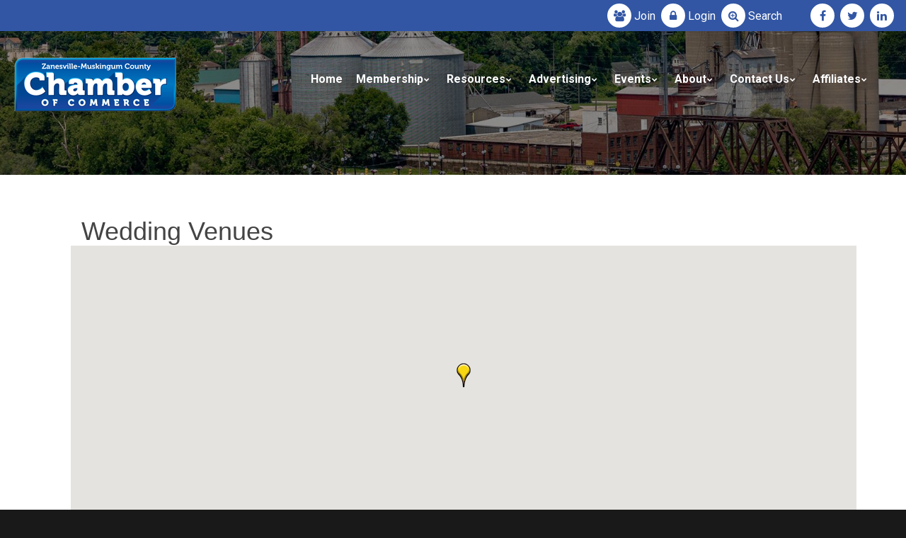

--- FILE ---
content_type: text/html; charset=utf-8
request_url: http://business.zmchamber.com/list/category/wedding-venues-546?o=&dm=True
body_size: 19212
content:


<!DOCTYPE html>
<html lang="en" class="wide wow-animation smoothscroll scrollTo use--smoothscroll">
<head>
<!-- start injected HTML (CCID=399) -->
<!-- page template: http://www.zmchamber.com/template/default.aspx -->
<base href="https://www.zmchamber.com/" />
<link href="http://business.zmchamber.com/Content/SEO4/css/v4-default.less" rel="stylesheet" type="text/css" />
<link rel="alternate stylesheet" type="application/rss+xml" title="Wedding Venues Category | Zanesville-Muskingum County Chamber of Commerce RSS Feed" href="http://business.zmchamber.com/list/rss/wedding-venues-546" />
<link rel="canonical" href="http://members.zmchamber.com/list" />
<!-- end injected HTML -->
<meta charset="utf-8" /><meta name="format-detection" content="telephone=no" /><meta name="viewport" content="width=device-width, height=device-height, initial-scale=1.0" /><meta http-equiv="X-UA-Compatible" content="IE=Edge" /><meta name="date" content="Dec 26" />
<title>Wedding Venues Category | Zanesville-Muskingum County Chamber of Commerce</title>
<meta name="description" content="Zanesville-Muskingum County Chamber of Commerce | Wedding Venues" />
<meta name="keywords" content="Zanesville-Muskingum County Chamber of Commerce,Zanesville,directory,business search,member search" />
<meta property="business:contact_data:street_address" content="205 N 5th St." /><meta property="business:contact_data:locality" content="Zanesville" /><meta property="business:contact_data:region" content="Ohio" /><meta property="business:contact_data:postal_code" content="43701" /><meta property="business:contact_data:country_name" content="USA" /><meta name="abstract" content="Zanesville Muskingum County Chamber of Commerce" /><meta name="googlebot" content="index, follow" /><meta name="revisit-after" content="5 days" /><meta name="updated" content="daily" /><meta name="distribution" content="global" /><meta name="objecttype" content="document" /><meta name="copyright" content="zmchamber.com" /><meta name="author" content="iTrack llc, Brian Diamond" /><link rel="icon" href="https://www.zmchamber.com/images/Zanesville-Muskingum-County-Chamber-Of-Commerce-Organization-Associations.ico" type="image/x-icon" /><link rel="shortcut icon" href="https://www.zmchamber.com/images/Zanesville-Muskingum-County-Chamber-Of-Commerce-Organization-Associations.ico" type="image/x-icon" /><link rel="apple-touch-icon" sizes="114x114" href="https://www.zmchamber.com/images/Zanesville-Muskingum-County-Chamber-Of-Commerce-Organization-Associations-114.png" /><link rel="apple-touch-icon" sizes="72x72" href="https://www.zmchamber.com/images/Zanesville-Muskingum-County-Chamber-Of-Commerce-Organization-Associations-72.png" /><link rel="apple-touch-icon" href="https://www.zmchamber.com/images/Zanesville-Muskingum-County-Chamber-Of-Commerce-Organization-Associations-57.png" /><link rel="stylesheet" type="text/css" href="//fonts.googleapis.com/css?family=Roboto:400,400italic,700%7CLato:400" /><link href="https://stackpath.bootstrapcdn.com/font-awesome/4.7.0/css/font-awesome.min.css" rel="stylesheet" integrity="sha384-wvfXpqpZZVQGK6TAh5PVlGOfQNHSoD2xbE+QkPxCAFlNEevoEH3Sl0sibVcOQVnN" crossorigin="anonymous" /><link rel="stylesheet" href="https://cdnjs.cloudflare.com/ajax/libs/material-design-iconic-font/2.2.0/css/material-design-iconic-font.css" integrity="sha256-831vUCpalhrFw/F8jVhoX/aw3A9pwtzdN5zKvJbsO/I=" crossorigin="anonymous" /><link rel="stylesheet" href="https://www.zmchamber.com/css/style.css" /><link rel="stylesheet" href="https://www.zmchamber.com/css/itrack.css" />
		<!--[if lt IE 10]>
    <div style="background: #212121; padding: 10px 0; box-shadow: 3px 3px 5px 0 rgba(0,0,0,.3); clear: both; text-align:center; position: relative; z-index:1;">
	<a href="https://windows.microsoft.com/en-US/internet-explorer/"><img src="https://www.zmchamber.com/images/ie8-panel/warning_bar_0000_us.jpg" border="0" height="42" width="820" alt="You are using an outdated browser. For a faster, safer browsing experience, upgrade for free today."></a></div>
    <script src="https://www.zmchamber.com/js/html5shiv.min.js"></script>
		<![endif]-->

	<style>
		
		.list-custom-margin > li {margin-bottom:10px;}
	</style>	

	<meta name="msvalidate.01" content="CB6FFB364448A74D3D715714C1321F0C" />
    <!-- jQuery first, then Popper.js, then Bootstrap JS -->
    <script src="https://code.jquery.com/jquery-3.7.1.min.js" crossorigin="anonymous"></script>
    <script type="text/javascript" src="http://code.jquery.com/ui/1.13.2/jquery-ui.min.js"></script>
<script src="http://business.zmchamber.com/Content/bundles/SEO4?v=jX-Yo1jNxYBrX6Ffq1gbxQahkKjKjLSiGjCSMnG9UuU1"></script>
    <script type="text/javascript" src="http://ajax.aspnetcdn.com/ajax/globalize/0.1.1/globalize.min.js"></script>
    <script type="text/javascript" src="http://ajax.aspnetcdn.com/ajax/globalize/0.1.1/cultures/globalize.culture.en-US.js"></script>
    <!-- Required meta tags -->
    <meta charset="utf-8">
    <meta name="viewport" content="width=device-width, initial-scale=1, shrink-to-fit=no">
    <link rel="stylesheet" href="http://code.jquery.com/ui/1.13.2/themes/base/jquery-ui.css" type="text/css" media="all" />
    <script type="text/javascript">
        var MNI = MNI || {};
        MNI.CurrentCulture = 'en-US';
        MNI.CultureDateFormat = 'M/d/yyyy';
        MNI.BaseUrl = 'http://business.zmchamber.com';
        MNI.jQuery = jQuery.noConflict(true);
        MNI.Page = {
            Domain: 'business.zmchamber.com',
            Context: 211,
            Category: 546,
            Member: null,
            MemberPagePopup: true
        };
        MNI.LayoutPromise = new Promise(function (resolve) {
            MNI.LayoutResolution = resolve;
        });
        MNI.MemberFilterUrl = 'list';
    </script>


    <script src="https://www.google.com/recaptcha/enterprise.js?render=6LfI_T8rAAAAAMkWHrLP_GfSf3tLy9tKa839wcWa" async defer></script>
    <script>

        const SITE_KEY = '6LfI_T8rAAAAAMkWHrLP_GfSf3tLy9tKa839wcWa';

        // Repeatedly check if grecaptcha has been loaded, and call the callback once it's available
        function waitForGrecaptcha(callback, retries = 10, interval = 1000) {
            if (typeof grecaptcha !== 'undefined' && grecaptcha.enterprise.execute) {
                callback();
            } else if (retries > 0) { 
                setTimeout(() => {
                    waitForGrecaptcha(callback, retries - 1, interval);
                }, interval);
            } else {
                console.error("grecaptcha is not available after multiple attempts");
            }
        }

        // Generates a reCAPTCHA v3 token using grecaptcha.enterprise and injects it into the given form.
        // If the token input doesn't exist, it creates one. Then it executes the callback with the token.
        function setReCaptchaToken(formElement, callback, action = 'submit') {
            grecaptcha.enterprise.ready(function () {
                grecaptcha.enterprise.execute(SITE_KEY, { action: action }).then(function (token) {

                    MNI.jQuery(function ($) {
                        let input = $(formElement).find("input[name='g-recaptcha-v3']");

                        if (input.length === 0) {
                            input = $('<input>', {
                                type: 'hidden',
                                name: 'g-recaptcha-v3',
                                value: token
                            });
                            $(formElement).append(input);
                        }
                        else
                            $(input).val(token);

                        if (typeof callback === 'function') callback(token);
                    })

                });
            });
        }

    </script>




<script src="http://business.zmchamber.com/Content/bundles/MNI?v=34V3-w6z5bLW9Yl7pjO3C5tja0TdKeHFrpRQ0eCPbz81"></script>

    <script type="text/javascript" src="https://maps.googleapis.com/maps/api/js?v=3&key=AIzaSyAACLyaFddZFsbbsMCsSY4lq7g6N4ycArE"></script>
    <!-- Bootstrap CSS -->
    <link type="text/css" href="http://business.zmchamber.com/Content/SEO4/css/bootstrap/bootstrap-ns.min.css" rel="stylesheet" />
<link href="http://business.zmchamber.com/Content/SEO4/css/fontawesome/css/fa.bundle?v=ruPA372u21djZ69Q5Ysnch4rq1PR55j8o6h6btgP60M1" rel="stylesheet"/>
<link href="http://business.zmchamber.com/Content/SEO4/css/v4-module.bundle?v=teKUclOSNwyO4iQ2s3q00X0U2jxs0Mkz0T6S0f4p_241" rel="stylesheet"/>
	<meta property="og:type" content="business.business">
	<meta property="og:title" content="Zanesville Muskingum County Chamber Of Commerce">
	<meta property="og:url" content="https://www.zmchamber.com">
	<meta property="og:image" content="https://www.zmchamber.com/images/Zanesville-Muskingum-County-Chamber-Of-Commerce-Ohio.png">
	<meta property="business:contact_data:street_address" content="205 N 5th St.">
	<meta property="business:contact_data:locality" content="Zanesville">
	<meta property="business:contact_data:region" content="Ohio">
	<meta property="business:contact_data:postal_code" content="43701">
	<meta property="business:contact_data:country_name" content="USA"></head>



<body>



  <!-- Page-->
    <div class="page text-center">
      <!-- Page Head-->
      <header class="page-head slider-menu-position">
        <!-- RD Navbar Transparent-->
        <div class="rd-navbar-wrap ">
          <nav data-md-device-layout="rd-navbar-fixed" data-lg-device-layout="rd-navbar-static" data-md-stick-up-offset="90px" data-lg-stick-up-offset="75px" data-auto-height="false" class="rd-navbar rd-navbar-top-panel rd-navbar-default rd-navbar-white rd-navbar-static-fullwidth-transparent" data-lg-auto-height="true" data-md-layout="rd-navbar-fullwidth" data-lg-layout="rd-navbar-static" data-lg-stick-up="true">
            <div class="rd-navbar-inner">
              <!-- RD Navbar Top Panel-->
              <div class="rd-navbar-top-panel" style="background-color:#3256a4; margin-left:-15px; margin-right:-15px; padding-left:15px; padding-right:15px;">
                
                <div class="right-side">
                  <ul class="list-inline list-inline-2 list-custom-margin">
					
					<li><a href="https://member.zmchamber.com/applicationtojoin" class="icon icon-xxs icon-white-filled icon-circle fa fa-users"></a><span style="display:inline; color:#ffffff;"> <a href="https://member.zmchamber.com/applicationtojoin">Join</a></span></li>
					<li><a href="http://member.zmchamber.com/a/MIC/Login/" class="icon icon-xxs icon-white-filled icon-circle fa fa-lock"></a><span style="display:inline; color:#ffffff;"> <a href="http://member.zmchamber.com/a/MIC/Login/">Login</a></span></li>
					<li><a href="http://member.zmchamber.com/activememberdirectory/" class="icon icon-xxs icon-white-filled icon-circle fa fa-search-plus"></a><span style="display:inline; color:#ffffff;"> <a href="http://member.zmchamber.com/activememberdirectory/">Search</a></span>&emsp;&emsp;</li>
                    <li class="li-break-mobile"><a href="https://www.facebook.com/zmchamber/" target="_blank" class="icon icon-xxs icon-white-filled icon-circle fa fa-facebook"></a></li>
                    <li><a href="https://twitter.com/zmchamber" target="_blank" class="icon icon-xxs icon-white-filled icon-circle fa fa-twitter"></a></li>
                    <li><a href="https://www.linkedin.com/company/2997666" target="_blank" class="icon icon-xxs icon-white-filled icon-circle fa fa-linkedin"></a></li>


                  </ul>
                </div>
              </div>
              <!-- RD Navbar Panel-->
              <div class="rd-navbar-panel">
                <!-- RD Navbar Toggle-->
                <button data-rd-navbar-toggle=".rd-navbar, .rd-navbar-nav-wrap" class="rd-navbar-toggle"><span></span></button>
                <!-- RD Navbar Top Panel Toggle-->
                <button data-rd-navbar-toggle=".rd-navbar, .rd-navbar-top-panel" class="rd-navbar-top-panel-toggle"><span></span></button>
                <!-- Navbar Brand-->
                <div class="rd-navbar-brand">
					<a href="https://www.zmchamber.com/">
						
							<img src="https://www.zmchamber.com/images/Zanesville-Muskingum-County-Chamber-Of-Commerce.png" alt="Zanesville-Muskingum-County-Chamber-Of-Commerce"/>
						
					</a>
				</div>
              </div>
              <div class="rd-navbar-menu-wrap">
                <div class="rd-navbar-nav-wrap">
                  <div class="rd-navbar-mobile-scroll">
                    <ul class="rd-navbar-nav">
                      <li class=""><a href="https://www.zmchamber.com/">Home</a></li>
                      <li class="rd-navbar--has-megamenu rd-navbar-submenu"><a href="/Membership/">Membership</a>
                        <div class="rd-navbar-megamenu">
                          <div class="row">
                            
                            <div class="col-md-12">
                              <div class="veil reveal-md-block">
                                <h6 class="text-bold">Membership Links</h6>
                              </div> 
							</div>
							<div class="col-md-6">
                              <ul class="offset-md-top-20">
																	
																			<li><a href="http://member.zmchamber.com/applicationtojoin" target="_self">Join Today</a></li>
																		
																			<li><a href="https://www.zmchamber.com/Membership/Why-Join-The-Zanesville-Muskingum-Chamber/" target="_self">Why Join</a></li>
																		
																			<li><a href="https://www.zmchamber.com/Membership/Rates/" target="_self">Rates</a></li>
																		
																			<li><a href="https://www.zmchamber.com/Membership/Free-Consultation" target="_self">Free Consultation</a></li>
																		
																			<li><a href="https://www.zmchamber.com/Membership/Member-Benefit-Checklist/" target="_self">Member Benefits Checklist</a></li>
																																			
															
								
                              </ul>
                            </div>
							<div class="col-md-6">
                              <ul class="offset-md-top-20">
																	
																			<li><a href="http://member.zmchamber.com/activememberdirectory/" target="_self">Directory / Search</a></li>
																		
																			<li><a href="http://member.zmchamber.com/a/MIC/Login/" target="_self">Member Login</a></li>
																		
																			<li><a href="http://member.zmchamber.com/a/MIC/Login/" target="_self">Renew Membership</a></li>
																		
																			<li><a href="https://www.zmchamber.com/Membership/Expanded-Member-Listing/" target="_self">Expand Your Online Listing</a></li>
																		
																			<li><a href="https://www.zmchamber.com/Membership/Member-Logo-Display" target="_self">Display Our Logo</a></li>
																				
															
								
                              </ul>
                            </div>
                          </div>
                        </div>
                      </li>
					  <li class="rd-navbar--has-megamenu rd-navbar-submenu"><a href="https://www.zmchamber.com/Membership/Chamber-Programs-Services-Solutions-Resources/">Resources</a>
                        <div class="rd-navbar-megamenu">
                          <div class="row">
                            <div class="col-md-6">
                              <div class="veil reveal-md-block">
                                <h6 class="text-bold">Programs</h6>
                              </div>
                              <ul class="offset-md-top-20">
																	
																			<li><a href="https://www.zmchamber.com/Membership/Workers-Compensation-Assistance/" target="_self">Workers Compensation Discount Program</a></li>
																		
																			<li><a href="https://www.zmchamber.com/Membership/SOCA-Benefit-Plan/" target="_self">Chamber Insurance Plan - SOCA</a></li>
																		
																			<li><a href="https://www.zmchamber.com/Membership/Safety-Council/" target="_self">Safety Council</a></li>
																		
																			<li><a href="https://www.zmchamber.com/Membership/MVHRM-Muskingum-Valley-Human-Resources-Management/" target="_self">Muskingum Valley Human Resource Management</a></li>
																		
																			<li><a href="https://www.zmchamber.com/Membership/Muskingum-Growth-Partnership/" target="_self">Muskingum Growth Partnership</a></li>
																																		
															
						
								
								
								
                              </ul>
                            </div>
                            
                            <div class="col-md-6">
                              <div class="veil reveal-md-block">
                                <h6 class="text-bold">Resources</h6>
                              </div>
                               <ul class="offset-md-top-20">
															 
																	
																			<li><a href="https://www.zmchamber.com/Membership/Business-Resources/" target="_self">Business Resources</a></li>
																		
																			<li><a href="http://member.zmchamber.com/jobs/" target="_self">Job Boards</a></li>
																		
																			<li><a href="http://www.buildzanesville.com/" target="_blank">Build Zanesville</a></li>
																		
																			<li><a href="/Media/Chamber-Member-Contractors-List.pdf" target="_blank">Construction Resources - Contractors & Suppliers</a></li>
																		
																			<li><a href="https://techcred.ohio.gov/" target="_blank">TechCred</a></li>
																		
																			<li><a href="https://www.zmchamber.com/Media/2023-Zanesville-Housing-Strategy.pdf" target="_blank">2023 Zanesville Housing Strategy</a></li>
																		
																			<li><a href="https://www.jobsohio.com/incentives-programs/jobsohio-small-business-grant" target="_blank">JobsOhio Small Business Grant</a></li>
																		
																			<li><a href="https://nfdc.faa.gov/nfdcApps/services/ajv5/airportDisplay.jsp?airportId=ZZV" target="_blank">Zanesville Municipal Airport</a></li>
																		
																			<li><a href="https://www.zanesvilleaviation.com/" target="_blank">Air Charter Service</a></li>
																																	 
							  
								</ul>
                            </div>
                          </div>
                        </div>
                      </li>
					  
					  
					  
					  
					  <li class="rd-navbar--has-dropdown rd-navbar-submenu"><a href="https://www.zmchamber.com/Membership/Advertising/">Advertising</a>
                        <ul class="rd-navbar-dropdown">

													
															<li><a href="https://www.zmchamber.com/Membership/Member-Bundles-Marketing-Services/" target="_self">Bundled Marketing Services</a></li>
														
															<li><a href="https://www.zmchamber.com/Membership/Member-Direct-Mailing-Campaign/" target="_self">Direct Mail Marketing</a></li>
														
															<li><a href="https://www.zmchamber.com/Membership/Member-eBlast-Email-Marketing-Service/" target="_self">Email Marketing</a></li>
														
															<li><a href="https://www.zmchamber.com/Membership/Networking-Events-Meetings/" target="_self">Networking Events & Sponsorships</a></li>
														
															<li><a href="https://www.zmchamber.com/Membership/Ribbon-Cuttings" target="_self">Ribbon Cuttings</a></li>
														
															<li><a href="https://www.zmchamber.com/Membership/Member-Whiz-TV-Campaigns/" target="_self">WHIZ TV Campaigns</a></li>
														

						</ul>
                         
                      </li>
					  
					  
					  
					  
					  
                      <li class="rd-navbar--has-dropdown rd-navbar-submenu"><a href="https://www.zmchamber.com/Events/">Events</a>
                        <!-- RD Navbar Dropdown-->
                        <ul class="rd-navbar-dropdown">
													
																<li><a href="/Events/Chamber-Business-Mixer-2026-01-21/" target="_self">Winter Business Mixer</a></li>
															
																<li><a href="/Events/Morning-Mixer-2026-02-19/" target="_self">Morning Mixer</a></li>
															
																<li><a href="https://www.zmchamber.com/Events/Legislative-Breakfast/" target="_self">Legislative Breakfast</a></li>
															
																<li><a href="https://www.zmchamber.com/Events/Festival-Of-Trees/" target="_self">Festival Of Trees</a></li>
															
																<li><a href="https://www.zmchamber.com/Events/Chamber-Week/" target="_self">Chamber Week</a></li>
															
					  
                        </ul>
                      </li>
					 
                      <li class="rd-navbar--has-dropdown rd-navbar-submenu"><a href="/About-Us/">About</a>
                        <!-- RD Navbar Dropdown-->
                        <ul class="rd-navbar-dropdown">
                          <li><a href="https://www.zmchamber.com/About-Us/">Zanesville Chamber</a></li>
						  <li><a href="https://www.zmchamber.com/About-Us/Our-Team/">Our Team</a></li>
						  
						  
                        </ul>
                      </li>
                      <li>
					  <li class="rd-navbar--has-dropdown rd-navbar-submenu"><a href="https://www.zmchamber.com/Contact-Us/">Contact Us</a>
						<!-- RD Navbar Dropdown-->
                        <ul class="rd-navbar-dropdown">
                          <li><a href="https://www.zmchamber.com/Contact-Us/">Zanesville Muskingum Chamber</a></li>
                          <li><a href="https://visitor.r20.constantcontact.com/manage/optin?v=00147Jgk4c64VOBAOkdGq-k5fh042RwL73U5GN5gwg0esAXXtshdoyurS4bbP-ROHts9h-gRohksSeO3tn1N1xqEPmlXrhSStUGbkigZCMLJluO2ky3t2kDW5a0f5Jledzp3Ra1scZncZMml6fl6_DXI6lNcz_lDnWt1lCDY4KIEwV-2fERX7Bf7kEupAdwpLY5" target="_blank">Mailing List</a></li>
						   
                        </ul>
                      </li>
					  
					  <li class="rd-navbar--has-dropdown rd-navbar-submenu"><a href="https://www.zmchamber.com/Explore-Zanesville-Muskingum-County/">Affiliates</a>
						<!-- RD Navbar Dropdown-->
                        <ul class="rd-navbar-dropdown">
                          <li><a href="https://www.zmchamber.com/Explore-Zanesville-Muskingum-County/">Zanesville & Muskingum County</a></li>
                          <li><a href="https://www.visitzanesville.com/">Muskingum County Visitors Bureau</a></li>
													
                           <li><a href="http://www.downtownzanesville.com/" target="_blank">Zanesville Downtown Association</a></li>
                           <li><a href="https://www.zmchamber.com/Economic-Development/">Economic Development</a></li>
								  
                        </ul>

					  
					  </li>
					  <li class="rd-navbar-nav"></li>
                      
                    </ul>
                  </div>
                </div>
                
              </div>
            </div>
          </nav>
        </div>
		
		<section class="section-height-800 breadcrumb-modern rd-parallax context-dark bg-gray-darkest text-lg-left" style="background: linear-gradient( rgba(0,0,0,0.45), rgba(0,0,0,0.45) ), url(/images/Zanesville-Muskingum-Chamber-4.jpg); background-position:center center;    background-size: cover;">
          
          <div ></div>
          <div >
            <div class="shell section-top-60 section-bottom-60 section-md-top-100 section-lg-top-160">
                 &nbsp;<br />
            </div>
            
          </div>
        </section>
     </header>

				
   
				<div id="myModal" class="modal fade" tabindex="-1" role="dialog" aria-labelledby="myModal" aria-hidden="true">
					<div class="modal-dialog">
					  <div class="modal-content">

						<div class="modal-header">
						  <button type="button" class="close" data-dismiss="modal"><span aria-hidden="true">&times;</span><span class="sr-only">Close</span></button>
						</div>
						<div class="modal-body">
						  <div class="row">
						  <div id="chartdiv" class="chart">
							</div>		
			
						  </div>
							<div class="modal-footer">
								<button type="button" class="btn btn-default" data-dismiss="modal">Close</button>
							</div>
						</div>
					  </div><!-- /.modal-content -->
					</div><!-- /.modal-dialog -->
				  </div><!-- /.modal -->	
  
				  

				<div id="myModalFood" class="modal fade" tabindex="-1" role="dialog" aria-labelledby="myModalFood" aria-hidden="true" style="top: 150px; max-width: 90vw; margin: 0 auto; z-index:500000;">
					<div class="modal-dialog">
					  <div class="modal-content">
							<div class="modal-header">
								<button type="button" class="close" data-dismiss="modal"><span aria-hidden="true">&times;</span><span class="sr-only">Close</span></button>
							</div>
							<div class="modal-body">
								<div class="row">
									<div class="col-xs-12">
										<h2 class="text-center">Food and Beverage Establishment Grant</h2>
										<p class="text-left">The <strong>Food and Beverage Establishment Grant</strong>&nbsp;provides grants up to $30,000 to restaurants, bars, coffee shops, and other food and drinking businesses affected by the COVID-19 pandemic. The amount of individual grants to eligible businesses will be determined by the business&rsquo; loss of revenue in 2020. Governor Mike DeWine and the Ohio Legislature have designated $100 million for this program. The program is administered by the Ohio Development Services Agency.</p>
										<p><strong>Applications will be accepted at this site beginning June 29, 2021.</strong></p>				
										<div class="group-sm">
											<br /><br />
											
											<a class="btn btn-default btn-skew" href="https://businesshelp.ohio.gov/" target="_blank">Learn More</a>
											<br /><br /><br />
										</div>
									</div>
								</div>
								<div class="modal-footer">
									<button type="button" class="btn btn-default" data-dismiss="modal">Close</button>
								</div>
							</div>
					  </div><!-- /.modal-content -->
					</div><!-- /.modal-dialog -->
				</div><!-- /.modal -->	
				
				<div id="myModalLodging" class="modal fade" tabindex="-1" role="dialog" aria-labelledby="myModalLodging" aria-hidden="true" style="top: 150px; max-width: 90vw; margin: 0 auto; z-index:500000;">
					<div class="modal-dialog">
					  <div class="modal-content">
							<div class="modal-header">
								<button type="button" class="close" data-dismiss="modal"><span aria-hidden="true">&times;</span><span class="sr-only">Close</span></button>
							</div>
							<div class="modal-body">
								<div class="row">
									<div class="col-xs-12">
										<h2 class="text-center">Lodging Grant</h2>
										<p class="text-left">The <strong>Lodging Grant</strong> provides grants up to $30,000 to hotels, motels, and bed and breakfast operations affected by the COVID-19 pandemic. The amount of the individual grants to eligible businesses will be determined by the business’ decline in occupancy rate in 2020. Governor Mike DeWine and the Ohio Legislature have designated $25 million for this program. The program is administered by the Ohio Development Services Agency.</p>
										<p><strong>Applications will be accepted at this site beginning June 29, 2021.</strong></p>				
										<div class="group-sm">
											<br /><br />								
											
											<a class="btn btn-default btn-skew" href="https://businesshelp.ohio.gov/" target="_blank">Learn More</a>											
											<br /><br /><br />
										</div>
									</div>
								</div>
								<div class="modal-footer">
									<button type="button" class="btn btn-default" data-dismiss="modal">Close</button>
								</div>
							</div>
					  </div><!-- /.modal-content -->
					</div><!-- /.modal-dialog -->
				</div><!-- /.modal -->	
  
				<div id="myModalSmallBusiness" class="modal fade" tabindex="-1" role="dialog" aria-labelledby="myModalSmallBusiness" aria-hidden="true" style="top: 150px; max-width: 90vw; margin: 0 auto; z-index:500000;">
					<div class="modal-dialog">
					  <div class="modal-content">
							<div class="modal-header">
								<button type="button" class="close" data-dismiss="modal"><span aria-hidden="true">&times;</span><span class="sr-only">Close</span></button>
							</div>
							<div class="modal-body">
								<div class="row">
									<div class="col-xs-12">
										<h2 class="text-center">New Small Business Grant</h2>
										<p class="text-left">The <strong>New Small Business Grant</strong> provides grants of up to $10,000 to small businesses that were established between Jan. 1, 2020, and Dec. 31, 2020. Governor Mike DeWine and the Ohio Legislature have designated $10 million for this program to help ensure the survival and stability of these businesses. The program is administered by the Ohio Development Services Agency.</p>
										<p><strong>Applications will be accepted at this site beginning June 29, 2021.</strong></p>				
										<div class="group-sm">
											<br /><br />
											
											<a class="btn btn-default btn-skew" href="https://businesshelp.ohio.gov/" target="_blank">Learn More</a>											
											<br /><br /><br />
										</div>
									</div>
								</div>
								<div class="modal-footer">
									<button type="button" class="btn btn-default" data-dismiss="modal">Close</button>
								</div>
							</div>
					  </div><!-- /.modal-content -->
					</div><!-- /.modal-dialog -->
				</div><!-- /.modal -->	
  
	
<main class="page-content">
       <section class="section-top-60 section-bottom-60 section-md-top-60 section-md-bottom-60 section-md-half-bg text-md-left">
        <div class="shell">
            <div class="range range-xs-center">
				<div class="cell-sm-12 cell-md-12 offset-top-40 offset-md-top-0">
					<div class="inset-md-left-30">
						<div class="shell">
							<div class="range range-xs-center range-md-left">
								<div class="cell-sm-12 cell-lg-12">
									    <div id="gzns">
        
<div class="container-fluid gz-search-results">
    <!-- pagetitle and deals buttons row, deals buttons are now removed but leaving div incase we add back in -->
    <div class="d-flex w-100 gz-pagetitle-dealsbuttons">
        <div class="flex-grow-1 gz-pagetitle">
            <h1>Wedding Venues</h1>
        </div>
        

<div class="gz-dealsbuttons"></div>

    </div>
    <!-- intro text -->
    <!--banner ad -->
            <!-- show map -->


<script src="http://business.zmchamber.com/Content/bundles/pages/ResultsMap?v=MctO4oDCZzQyd76p-tO8Bld8XALuCdCxBvlgHufRMW41"></script>

<script type="text/javascript">
    MNI.jQuery(function ($) {
        var memberData = {"7705":{"Lat":39.939724,"Lng":-82.00431,"Upgd":true,"Phone":"(740) 683-5841","Desc":"630 Main was originally built in the 1880’s. It has been restored as a private event and meeting space. Making this an ideal venue for wedding events, birthday parties, family gatherings and more.","Url":"https://www.630main.com/"}},
            map = new MNI.Plugins.Map('#gz-maps-container');

        $.each(memberData, function(id, data) {
            var listing = $('[data-memid='+id+']'),
                name = $('[itemprop=name]', listing).contents()
                    .filter(function () { return this.nodeType == 3 || !$(this).is('.mn-extratext') })
                    .text().trim(),
                iconUrl = data.Upgd ?
                    'http://business.zmchamber.com/content/images/markerupgd.png' :
                    'http://business.zmchamber.com/content/images/marker.png';

            map.addMarker(id, data.Lat, data.Lng, name, iconUrl, function(id) {
                return MNI.Pages.ResultsMap.MapWindow(id, memberData[id]);
            });
        });



        map.create();
        map.fitMarkers();

        $('#mn-members').on('click', '.mn-maplink a', function() {
            var id = $(this).closest('.mn-listing').data('id');

            if (memberData[id])
            {
                map.openWindow(id);
                $('#mn-pagetitle, #gz-maps-container').filter(':visible').scrollTo(500);
                return false;
            }
        });
    });
</script>

<div class="row gz-map-container">
    <div id="gz-maps-container" class="col"></div>
</div>
    

<!-- search bar on several pages, internal components mostly the same but internal components differ-->
  <div class="row gz-directory-search-filters">
        <div class="col">
<form action="http://business.zmchamber.com/list/category/wedding-venues-546" id="SearchForm" method="get">                <div class="input-group gz-search-filters">
                <input for="search" type="text" class="form-control gz-search-keyword member-typeahead" aria-label="Search by keyword" placeholder="Keyword" name="q">
                                
                
                
                <span><input type="hidden" name="dm" value="True" /></span>
                <span><input type="hidden" name="sa" value="False" /></span>
                <div class="input-group-append">
                    <button class="btn gz-search-btn" type="submit" role="search" aria-label="Search Submit"><i class="gz-far gz-fa-search"></i>go</button>
                </div>
                </div>
</form>            <!-- badge pills, these display if keyword or items in search are selected, not sure if they only need to display on the results page or both the main page and results -->    
            <div class="gz-search-pills">
                
                
            </div>   
            <input type="hidden" name="catgId" id="catgId" />
        </div>    
  </div>

    <!-- results count and sort -->
    <div class="row gz-toolbar">
        <div class="col">
            <div class="btn-toolbar justify-content-between gz-results-toolbar" role="toolbar" aria-label="Toolbar with button groups">
                <div class="input-group gz-results-found">
                    <div class="input-group-text gz-results-found-text" id="results-found">
                        <a class="gz-page-return" href="http://business.zmchamber.com/list" role="button" title="Back to Search"><i class="gz-fas gz-fa-reply"></i></a>
                        <span class="gz-subtitle gz-results-title">Results Found: </span>
                        <span class="gz-subtitle gz-results-count">1</span>
                    </div>
                </div>
                <div class="gz-toolbar-buttons">
                    <div class="btn-group gz-toolbar-group" role="group" aria-describedby="buttongroup" id="sorting"><span id="buttongroup" class="sr-only">Button group with nested dropdown</span>
                            <a type="button" class="gz-sort-alpha" role="button" title="Sort by A-Z" href="http://business.zmchamber.com/list/category/wedding-venues-546?o=alpha&amp;dm=True"><i class="gz-fal gz-fa-sort-alpha-down"></i><i class="gz-fal gz-fa-sort-alpha-up"></i><i class="gz-fal gz-fa-sort-numeric-down"></i></a>

                        <a class="gz-toolbar-btn" role="button" rel="nofollow" href="http://business.zmchamber.com/list/category/wedding-venues-546?o=&amp;dm=True&amp;rendermode=print" title="Print" onclick="return!MNI.Window.Print(this)"><i class="gz-fal gz-fa-print"></i></a>
                        <a class="gz-toolbar-btn" role="button" href="http://business.zmchamber.com/list/category/wedding-venues-546?o=&amp;dm=True" title="View on Map"><i class="gz-fal gz-fa-map-marker-alt"></i></a>
                        <a href="#" class="gz-view-btn gz-cards-view gz-toolbar-btn active" role="button" title="Card View"><i class="gz-fal gz-fa-th"></i></a>
                        <a href="#" class="gz-view-btn gz-list-view gz-toolbar-btn" role="button" title="List View"><i class="gz-fal gz-fa-list"></i></a>
                            <form id="gz-directory-contactform" action="http://business.zmchamber.com/inforeq/contactmembers" method="post" target="_blank" style="display:inline">
                                <input type="hidden" name="targets" value="7705" />
                                <input type="hidden" name="command" value="addMembers" />
                                <a class="gz-toolbar-btn" role="button" href="#" title="Contact These Businesses"><i class="gz-fal gz-fa-envelope"></i></a>
                            </form>
                    </div>
                </div>
            </div>
        </div>
    </div>
<div class="row gz-cards gz-results-cards">
    <!-- start of first card, use this markup and repeat for each one-->
    <div class="gz-list-card-wrapper col-sm-6 col-md-4">

<script type="text/javascript">
    MNI.jQuery(function ($) {
        $(document).ready(function () {
            $('.gz-member-description').hover(
                function () {
                    var descElem = $(this);
                    var toolTipElem = descElem.parent().find('.tooltiptext');
                    var tolerance = 5; // The following check needs some tolerance due to varying pixel sizes setup
                    var isTruncated = descElem[0].scrollHeight > (descElem[0].clientHeight + tolerance);
                    if (isTruncated) toolTipElem.addClass('show');
                });
            $('.gz-list-card-wrapper .card-body').hover(
                function () {
                    // Do nothing. Hover In handled in above element selector. Hover Out handled below
                },
                function () {
                    $(this).parent().find('.tooltiptext.show').removeClass('show');
                }
            );
        });
    });
</script>
<div class="card gz-results-card gz-web-participation-30 gz-no-logo gz-nonsponsor" data-memid="7705" data-gz-wp="Gold">
    <div class="card-header">
        <a href="http://business.zmchamber.com/list/member/630-main-7705" target="_blank" alt="630 Main">
                <span class="gz-img-placeholder">630 Main</span>
            </a>
        <!-- if no image, omit img and display span of text <span class="gz-img-placeholder">Charter Communications</span> -->
        <!--if membership type display span, add class of membership type next to .gz-membership-type -->
        
    </div>
    <div class="card-body gz-card-top">
        <h5 class="card-title gz-card-title" itemprop="name">
            <a href="http://business.zmchamber.com/list/member/630-main-7705" target="_blank" alt="630 Main">630 Main</a>
        </h5>
            <span class="tooltiptext">630 Main was originally built in the 1880’s. It has been restored as a private event and meeting space. Making this an ideal venue for wedding events, birthday parties, family gatherings and more.</span>
            <p class="card-text gz-description gz-member-description">630 Main was originally built in the 1880’s. It has been restored as a private event and meeting space. Making this an ideal venue for wedding events, birthday parties, family gatherings and more.</p>
    </div>
    <div class="card-body gz-results-card-body">
        <ul class="list-group list-group-flush">
                <li class="list-group-item gz-card-address">
                    <a href="https://www.google.com/maps?q=630%20Main%20St.,%20Zanesville,%20OH,%2043701" onclick="MNI.Hit.MemberMap(7705)" target="_blank" class="card-link">
                        <i class="gz-fal gz-fa-map-marker-alt"></i>
                        <span class="gz-street-address" itemprop="streetAddress">630 Main St.</span>
                        
                        
                        
                        <div itemprop="citystatezip">
                            <span class="gz-address-city">Zanesville</span>
                            <span>OH</span>
                            <span>43701</span>
                        </div>
                    </a>
                </li>
            <li class="list-group-item gz-card-phone">
                <a href="tel:7406835841" class="card-link"><i class="gz-fal gz-fa-phone"></i><span>(740) 683-5841</span></a>
            </li>
            
        </ul>
    </div>
    <!--if membership deals buttons are activated display card footer, if not omit entire footer-->
</div>
</div>
</div><!-- end of cards row --> 
        
    <div class="row gz-footer-navigation" role="navigation">
        <div class="col">
            <a href="http://business.zmchamber.com/list/">Business Directory</a>
            
            <a href="http://business.zmchamber.com/events/">Events Calendar</a>
            <a href="http://business.zmchamber.com/hotdeals/">Hot Deals</a>
            <a href="http://business.zmchamber.com/MemberToMember/">Member To Member Deals</a>
            
            <a href="http://business.zmchamber.com/jobs/">Job Postings</a>
            <a href="http://business.zmchamber.com/contact/">Contact Us</a>
            
            
            
        </div>
    </div>

    <div class="row gz-footer-logo">
        <div class="col text-center">
            <a href="http://www.growthzone.com/" target="_blank">
                <img alt="GrowthZone - Membership Management Software" src="https://public.chambermaster.com/content/images/powbyCM_100x33.png" border="0">
            </a>
        </div>
    </div>
</div><!-- container fluid close -->

        
    <script type="text/javascript">
        MNI.DEFAULT_LISTING = 0;
        (function ($) {
            $(function () {
                $('#gz-directory-contactform .gz-toolbar-btn').click(function (e) {
                    e.preventDefault();
                    $('#gz-directory-contactform').submit();
                });
            });
        })(MNI.jQuery);
    </script>

        <!-- JavaScript for Bootstrap 4 components -->
        <!-- js to make 4 column layout instead of 3 column when the module page content area is larger than 950, this is to accomodate for full-width templates and templates that have sidebars-->
        <script type="text/javascript">
            (function ($) {
                $(function () {
                    var $gzns = $('#gzns');
                    var $info = $('#gzns').find('.col-sm-6.col-md-4');
                    if ($gzns.width() > 950) {
                        $info.addClass('col-lg-3');
                    }

                    var store = window.localStorage;
                    var key = "2-list-view";
                    var printKey = "24-list-view";
                    $('.gz-view-btn').click(function (e) {
                        e.preventDefault();
                        $('.gz-view-btn').removeClass('active');
                        $(this).addClass('active');
                        if ($(this).hasClass('gz-list-view')) {
                            store.setItem(key, true);
                            store.setItem(printKey, true);
                            $('.gz-list-card-wrapper').removeClass('col-sm-6 col-md-4').addClass('gz-list-col');
                        } else {
                            store.setItem(key, false);
                            store.setItem(printKey, false);
                            $('.gz-list-card-wrapper').addClass('col-sm-6 col-md-4').removeClass('gz-list-col');
                        }
                    });
                    
                    var isListView = store.getItem(key) == null ? MNI.DEFAULT_LISTING : store.getItem(key) == "true";
                    if (isListView) $('.gz-view-btn.gz-list-view').click();
                    store.setItem(printKey, isListView);
                    MNI.LayoutResolution();

                    (function ($modal) {
                        if ($modal[0]) {
                            $('#gz-info-contactfriend').on('shown.bs.modal', function (e) {
                                $modal.css('max-height', $(window).height() + 'px');
                                $modal.addClass('isLoading');
                                $.ajax({ url: MNI.BaseUrl + '/inforeq/contactFriend?itemType='+MNI.ITEM_TYPE+'&itemId='+MNI.ITEM_ID })
                                    .then(function (r) {
                                        $modal.find('.modal-body')
                                            .html($.parseHTML(r.Html));
                                        $modal.removeClass('isLoading');
                                        $('#gz-info-contactfriend').addClass('in');
                                        $.getScript("https://www.google.com/recaptcha/api.js");
                                    });
                            });
                            $('#gz-info-contactfriend .send-btn').click(function () {
                                var $form = $modal.find('form');
                                $modal.addClass('isLoading');
                                $.ajax({
                                    url: $form.attr('action'),
                                    type: 'POST',
                                    data: $form.serialize(),
                                    dataType: 'json'
                                }).then(function (r) {
                                    if (r.Success) $('#gz-info-contactfriend').modal('hide');
                                    else $modal.find('.modal-body').html($.parseHTML(r.Html));
                                    $.getScript("https://www.google.com/recaptcha/api.js");
                                    $modal.removeClass('isLoading');
                                });
                            });
                        }
                    })($('#gz-info-contactfriend .modal-content'));

                    (function ($modal) {
                        if ($modal[0]) {
                            $('#gz-info-subscribe').on('shown.bs.modal', function (e) {
                            $('#gz-info-subscribe .send-btn').show();
                            $modal.addClass('isLoading');
                                $.ajax({ url: MNI.SUBSCRIBE_URL })
                                .then(function (r) {
                                    $modal.find('.modal-body')
                                        .html(r);

                                    $modal.removeClass('isLoading');
                                });
                            });
                            $('#gz-info-subscribe .send-btn').click(function () {
                                var $form = $modal.find('form');
                                $modal.addClass('isLoading');

                                waitForGrecaptcha(() => {
                                    setReCaptchaToken($form, () => {
                                        $.ajax({
                                            url: $form.attr('action'),
                                            type: 'POST',
                                            data: $form.serialize()
                                        }).then(function (r) {
                                            if (r.toLowerCase().search('thank you') != -1) {
                                                $('#gz-info-subscribe .send-btn').hide();
                                            }
                                            $modal.find('.modal-body').html(r);
                                            $modal.removeClass('isLoading');
                                        });
                                    }, "hotDealsSubscribe");
                                })                        
                            });
                        }
                    })($('#gz-info-subscribe .modal-content'));

                    (function ($modal) {
                        $('#gz-info-calendarformat').on('shown.bs.modal', function (e) {
                            var backdropElem = "<div class=\"modal-backdrop fade in\" style=\"height: 731px;\" ></div >";
                            $('#gz-info-calendarformat').addClass('in');                           
                            if (!($('#gz-info-calendarformat .modal-backdrop').length)) {
                                $('#gz-info-calendarformat').prepend(backdropElem);
                            }
                            else {
                                $('#gz-info-calendarformat .modal-backdrop').addClass('in');
                            }
                        });
                        $('#gz-info-calendarformat').on('hidden.bs.modal', function (e) {
                            $('#gz-info-calendarformat').removeClass('in');
                            $('#gz-info-calendarformat .modal-backdrop').remove();
                        });
                        if ($modal[0]) {
                            $('.calendarLink').click(function (e) {
                                $('#gz-info-calendarformat').modal('hide');
                            });
                        }
                    })($('#gz-info-calendarformat .modal-content'));

                    // Constructs the Find Members type ahead suggestion engine. Tokenizes on the Name item in the remote return object. Case Sensitive usage.
                    var members = new Bloodhound({
                        datumTokenizer: Bloodhound.tokenizers.whitespace,
                        queryTokenizer: Bloodhound.tokenizers.whitespace,
                        remote: {
                            url: MNI.BaseUrl + '/list/find?q=%searchTerm',
                            wildcard: '%searchTerm',
                            replace: function () {
                                var q = MNI.BaseUrl + '/list/find?q=' + encodeURIComponent($('.gz-search-keyword').val());
                                var categoryId = $('#catgId').val();
                                var quickLinkId = $('#qlId').val();
                                if (categoryId) {
                                    q += "&catgId=" + encodeURIComponent(categoryId);
                                }
                                if (quickLinkId) {
                                    q += "&qlid=" + encodeURIComponent(quickLinkId);
                                }
                                return q;
                            }
                        }
                    });

                    // Initializing the typeahead using the Bloodhound remote dataset. Display the Name and Type from the dataset via the suggestion template. Case sensitive.
                    $('.member-typeahead').typeahead({
                        hint: false,
                    },
                        {
                            display: 'Name',
                            source: members,
                            limit: Infinity,
                            templates: {
                                suggestion: function (data) { return '<div class="mn-autocomplete"><span class="mn-autocomplete-name">' + data.Name + '</span></br><span class="mn-autocomplete-type">' + data.Type + '</span></div>' }
                            }
                    });

                    $('.member-typeahead').on('typeahead:selected', function (evt, item) {
                        var openInNewWindow = MNI.Page.MemberPagePopup
                        var doAction = openInNewWindow ? MNI.openNewWindow : MNI.redirectTo;

                        switch (item.ResultType) {
                            case 1: // AutocompleteSearchResultType.Category
                                doAction(MNI.Path.Category(item.SlugWithID));
                                break;
                            case 2: // AutocompleteSearchResultType.QuickLink
                                doAction(MNI.Path.QuickLink(item.SlugWithID));
                                break;
                            case 3: // AutocompleteSearchResultType.Member
                                if (item.MemberPageAction == 1) {
                                    MNI.logHitStat("mbrws", item.ID).then(function () {
                                        var location = item.WebParticipation < 10 ? MNI.Path.MemberKeywordSearch(item.Name) : MNI.Path.Member(item.SlugWithID);
                                        doAction(location);
                                    });
                                }
                                else {
                                    var location = item.WebParticipation < 10 ? MNI.Path.MemberKeywordSearch(item.Name) : MNI.Path.Member(item.SlugWithID);
                                    doAction(location);
                                }
                                break;
                        }
                    })

                    $('#category-select').change(function () {
                        // Store the category ID in a hidden field so the remote fetch can use it when necessary
                        var categoryId = $('#category-select option:selected').val();
                        $('#catgId').val(categoryId);
                        // Don't rely on prior locally cached data when the category is changed.
                        $('.member-typeahead').typeahead('destroy');
                        $('.member-typeahead').typeahead({
                            hint: false,
                        },
                            {
                                display: 'Name',
                                source: members,
                                limit: Infinity,
                                templates: {
                                    suggestion: function (data) { return '<div class="mn-autocomplete"><span class="mn-autocomplete-name">' + data.Name + '</span></br><span class="mn-autocomplete-type">' + data.Type + '</span></div>' }
                                }
                            });
                    });
                    MNI.Plugins.AutoComplete.Init('#mn-search-geoip input', { path: '/' + MNI.MemberFilterUrl + '/find-geographic' });
                });
            })(MNI.jQuery);
        </script>
    </div>

								</div>
							</div>
						</div>
					</div>
				</div>
			</div>
        </div>
      </section>
	</main>

	
	
	    <section class="section-top-90">
          <div class="shell owl-dots-60">
            <div class="range range-xs-center">
              <div class="cell-xs-8 cell-sm-12">
				 <h2 class="text-bold">Proud Member Associations</h2>
					<hr class="divider bg-chathams-blue">
                <div class="owl-items-middle">
                  <!-- Partners-->
                  <div data-items="2" data-xs-items="2" data-sm-items="3" data-md-items="4" data-nav="false" data-dots="true" data-stage-padding="5" data-sm-stage-padding="20" data-margin="10" data-sm-margin="75" class="owl-carousel owl-carousel-classic owl-dots-60" data-autoplay="true" data-loop="true">
					<div class="owl-item"><a href="https://www.uschamber.com/" target="_blank"><img src="/images/US-Chamber-Of-Commerce.jpg" alt="US Chamber Of Commerce" class="img-responsive img-semi-transparent center-block" style="max-height:100px; width:auto;" /></a></div><div class="owl-item"><a href="https://www.zanesvillejaycees.org/" target="_blank"><img src="/images/Zanesville-Jaycess-Community-Benefit-Organization.png" alt="Zanesville Jaycess Community Benefit Organization" class="img-responsive img-semi-transparent center-block" style="max-height:100px; width:auto;" /></a></div><div class="owl-item"><a href="http://www.cceohio.com/" target="_blank"><img src="/images/CACCE.jpg" alt="CACCE" class="img-responsive img-semi-transparent center-block" style="max-height:100px; width:auto;" /></a></div><div class="owl-item"><a href="https://ohiochamber.com/" target="_blank"><img src="/images/Ohio-Chamber-Of-Commerce.jpg" alt="Ohio Chamber Of Commerce" class="img-responsive img-semi-transparent center-block" style="max-height:100px; width:auto;" /></a></div><div class="owl-item"><a href="https://www.bbb.org/us/oh/zanesville/profile/chamber-of-commerce/zanesville-muskingum-co-chamber-of-commerce-0302-41000059" target="_blank"><img src="/images/bbb-logo.png" alt="bbb logo" class="img-responsive img-semi-transparent center-block" style="max-height:100px; width:auto;" /></a></div><div class="owl-item"><a href="http://www.cceohio.com/" target="_blank"><img src="/images/Chamber-Of-Commerce-Executires-Of-Ohio.jpg" alt="Chamber Of Commerce Executires Of Ohio" class="img-responsive img-semi-transparent center-block" style="max-height:100px; width:auto;" /></a></div>
                  </div>
                </div>
              </div>
            </div>
          </div>
        </section>
        
				<section class="section-57 section-bg-animation context-dark">
          <div class="shell">
            <div class="range range-xs-center range-xs-middle">
							<div class="cell-md-6">
								<div class="range range-xs-center range-xs-middle">							
									<div class="cell-md-10 cell-lg-8 text-center text-md-right">
										<h4 class="text-bold">Request a personalized no-cost, no-obligation consultation and review of Chamber membership benefits!</h4>
									</div>
									<div class="cell-lg-4 offset-top-30 offset-lg-top-0 text-lg-left"><a href="https://www.zmchamber.com/Membership/Free-Consultation/" class="btn btn-default btn-icon btn-icon-left"><span class="icon icon-xxs fa fa-users"></span> Get Started</a></div>								
								</div>
							</div>
							<div class="cell-md-6">
								<div class="range range-xs-center range-xs-middle">							
									<div class="cell-md-10 cell-lg-8 text-center text-md-right">
										<h4 class="text-bold">Contact us today to explore sponsorship opportunities and find the perfect fit for your brand!</h4>
									</div>
									<div class="cell-lg-4 offset-top-30 offset-lg-top-0 text-lg-left"><a href="https://www.zmchamber.com/Membership/Networking-Events-Meetings/" class="btn btn-default btn-icon btn-icon-left"><span class="icon icon-xxs fa fa-users"></span> Get Started</a></div>								
								</div>				
							</div>							
            </div>
          </div>
        </section>
		
      <footer class="page-footer " style="background: linear-gradient( rgba(0,0,0,0.45), rgba(0,0,0,0.45) ), url(/images/Zanesville-Muskingum-Chamber-4.jpg); background-position:center center;    background-size: cover;">
        <section class="section-60">
          <div class="shell">
            <div class="range range-xs-center text-md-left">
              <div class="cell-xs-10 cell-sm-7 cell-md-4">
                <!-- Footer brand-->
                <div class="footer-brand"><a href="https://www.zmchamber.com/"><img src="https://www.zmchamber.com/images/Zanesville-Muskingum-County-Chamber-Of-Commerce.png" alt="Zanesville-Muskingum-County-Chamber-Of-Commerce"/></a></div>
                <div class="offset-top-30 inset-sm-right-20">
                  <p class="text-white">The Zanesville Muskingum County Chamber of Commerce is an association of business people to promote commercial and industrial interests in the community. </p>
				  <a href="https://visitor.r20.constantcontact.com/manage/optin?v=00147Jgk4c64VOBAOkdGq-k5fh042RwL73U5GN5gwg0esAXXtshdoyurS4bbP-ROHts9h-gRohksSeO3tn1N1xqEPmlXrhSStUGbkigZCMLJluO2ky3t2kDW5a0f5Jledzp3Ra1scZncZMml6fl6_DXI6lNcz_lDnWt1lCDY4KIEwV-2fERX7Bf7kEupAdwpLY5"
					target="_blank" class="btn btn-primary btn-icon btn-icon-left"><span class="icon icon-xxs fa fa-envelope"></span> Join Our Mailing List</a>
                </div>
              </div>
              <div class="cell-xs-10 cell-sm-7 cell-md-4 offset-top-60 offset-md-top-0">
                <div>
                  <h5 class="text-bold text-white">Contacts</h5>
                </div>
                <div class="offset-top-6">
                  <div class="text-subline bg-ripe-lemon"></div>
                </div>
                <div class="offset-top-20">
                  <!-- Contact Info-->
                  <address class="contact-info text-left">
                    <div>
                      <div class="reveal-inline-block"><a href="tel:7404558282" class="unit unit-middle unit-horizontal unit-spacing-xs"><span class="unit-left"><span class="icon icon-xxs icon-primary icon-primary-filled icon-circle fa fa-phone"></span></span><span class="unit-body"><span class="text-white">740-455-8282</span></span></a></div>
                    </div>
                    <div class="offset-top-10">
                      <div class="reveal-inline-block">
												<a href="mailto:ltom@zmchamber.com" class="unit unit-middle unit-horizontal unit-spacing-xs"><span class="unit-left"><span class="icon icon-xxs icon-primary icon-primary-filled icon-circle fa fa-envelope-o"></span></span><span class="unit-body"><span class="text-white">ltom@zmchamber.com</span></span></a>
											</div>
                    </div>
                    <div class="offset-top-10">
                      <div class="reveal-inline-block"><a href="https://goo.gl/maps/4MV6Pfn6GR52" target="_blank" class="unit unit-horizontal unit-spacing-xs"><span class="unit-left"><span class="icon icon-xxs icon-primary icon-primary-filled icon-circle fa fa-map-marker"></span></span><span class="unit-body"><span class="text-white">205 North Fifth St, <br />Zanesville, OH 43701 USA</span></span></a></div>
                    </div>
					<div class="offset-top-10">
                      <div class="reveal-inline-block">
												<a class="unit unit-middle unit-horizontal unit-spacing-xs">
													<span class="unit-left">
														<span class="icon icon-xxs icon-primary icon-primary-filled icon-circle fa fa-clock-o"></span></span>
													<span class="unit-body"><span class="text-white">Mon-Thu: 8:45am–4pm<br />Fri: 8:45am–12pm<br />Or By Appointment</span>
														</span>
												</a>
											</div>
                    </div>
                  </address>
                </div>
                <div class="offset-top-20">
                  <!-- List Inline-->
                  <ul class="list-inline list-inline-2">
					
                    <li><a href="https://www.facebook.com/zmchamber/" target="_blank" class="icon icon-xxs icon-gray-darker-filled icon-circle fa fa-facebook"></a></li>
                    <li><a href="https://twitter.com/zmchamber" target="_blank" class="icon icon-xxs icon-gray-darker-filled icon-circle fa fa-twitter"></a></li>
                    <li><a href="https://www.linkedin.com/company/2997666" target="_blank" class="icon icon-xxs icon-gray-darker-filled icon-circle fa fa-linkedin"></a></li>
					<li><a href="http://member.zmchamber.com/activememberdirectory/" class="icon icon-xxs icon-gray-darker-filled icon-circle fa fa-search-plus"></a></li>
					<li><a href="http://member.zmchamber.com/a/MIC/Login/" class="icon icon-xxs icon-gray-darker-filled icon-circle fa fa-lock"></a></li>
                  </ul>
                </div>
              </div>
              <div class="cell-xs-10 cell-sm-7 cell-md-4 offset-top-60 offset-md-top-0">
                <div>
                  <h5 class="text-bold text-white">Site Navigation</h5>
                </div>
                <div class="offset-top-6">
                  <div class="text-subline bg-ripe-lemon"></div>
                </div>
                <div class="offset-top-25">
                  <ul class="list list-marked list-marked-icon text-dark list-two-column">
                          <li><a href="https://www.zmchamber.com" class="text-white">Home</a></li>
                          <li><a href="https://www.zmchamber.com/Membership/" class="text-white">Membership</a></li>
						  <li><a href="https://www.zmchamber.com/Membership/Chamber-Programs-Services-Solutions-Resources/" class="text-white">Resources</a></li>
						  <li><a href="https://www.zmchamber.com/Membership/Chamber-Programs-Services-Solutions-Resources/" class="text-white">Advertising</a></li>
                          <li><a href="https://www.zmchamber.com/Events/" class="text-white">Events</a></li>
						  <li><a href="https://www.zmchamber.com/About-Us/" class="text-white">About Us</a></li>
						  <li><a href="https://www.zmchamber.com/Contact-Us/" class="text-white">Contact Us</a></li>
  						  <li><a href="https://www.zmchamber.com/Explore-Zanesville-Muskingum-County/" class="text-white">Explore</a></li>

                        </ul>
                </div>
              </div>
            </div>
          </div>
        </section>
        <section class="section-12 text-md-center">
          <div class="shell">
            <p class="">
				<span class="small text-white">© <span id="copyright-year"></span> All Rights Reserved | 
				<a href="https://www.zmchamber.com/Privacy-Policy/">Privacy Policy</a> | 
				<a href="https://www.zmchamber.com/Web-Accessibility-Statement/">Website Accessibility Statement</a>
				| <a href="https://www.zmchamber.com/Site-Map/">Site Map</a> | 
				<a href="https://www.itrackllc.com/" target="blank"><img src="/images/itrackllc-dhm-logo.png" style="width:100px;" alt="Site designed, hosted &amp; maintained by iTrack, llc. Zanesville, ohio"> | 
				<small>Site developed &amp; maintained by iTrack, llc.</small></a><br />
				</span></p>
          </div>
        </section>
      </footer>
    </div>
    <!-- Global Mailform Output-->
    <div id="form-output-global" class="snackbars"></div>
    <!-- PhotoSwipe Gallery-->
    <div tabindex="-1" role="dialog" aria-hidden="true" class="pswp">
      <div class="pswp__bg"></div>
      <div class="pswp__scroll-wrap">
        <div class="pswp__container">
          <div class="pswp__item"></div>
          <div class="pswp__item"></div>
          <div class="pswp__item"></div>
        </div>
        <div class="pswp__ui pswp__ui--hidden">
          <div class="pswp__top-bar">
            <div class="pswp__counter"></div>
            <button title="Close (Esc)" class="pswp__button pswp__button--close"></button>
            <button title="Share" class="pswp__button pswp__button--share"></button>
            <button title="Toggle fullscreen" class="pswp__button pswp__button--fs"></button>
            <button title="Zoom in/out" class="pswp__button pswp__button--zoom"></button>
            <div class="pswp__preloader">
              <div class="pswp__preloader__icn">
                <div class="pswp__preloader__cut">
                  <div class="pswp__preloader__donut"></div>
                </div>
              </div>
            </div>
          </div>
          <div class="pswp__share-modal pswp__share-modal--hidden pswp__single-tap">
            <div class="pswp__share-tooltip"></div>
          </div>
          <button title="Previous (arrow left)" class="pswp__button pswp__button--arrow--left"></button>
          <button title="Next (arrow right)" class="pswp__button pswp__button--arrow--right"></button>
          <div class="pswp__caption">
            <div class="pswp__caption__center"></div>
          </div>
        </div>
      </div>
    </div>

    <!-- Java script-->
    <script src="/js/core.min.js"></script>
    <script src="/js/script.js"></script>
    <script src="/js/itracklib.js"></script>
		<script src="https://www.itrackwebhosting.com/js/cognito.js"></script>			
	
	
    
	
	<script>
  (function(i,s,o,g,r,a,m){i['GoogleAnalyticsObject']=r;i[r]=i[r]||function(){
  (i[r].q=i[r].q||[]).push(arguments)},i[r].l=1*new Date();a=s.createElement(o),
  m=s.getElementsByTagName(o)[0];a.async=1;a.src=g;m.parentNode.insertBefore(a,m)
  })(window,document,'script','https://www.google-analytics.com/analytics.js','ga');

  ga('create', 'UA-92041425-1', 'auto');
  ga('send', 'pageview');

</script>
<script src="https://www.itrackwebhosting.com/js/itrackupdates.js"></script>		
  </body>
</html>




--- FILE ---
content_type: text/html; charset=utf-8
request_url: https://www.google.com/recaptcha/enterprise/anchor?ar=1&k=6LfI_T8rAAAAAMkWHrLP_GfSf3tLy9tKa839wcWa&co=aHR0cDovL2J1c2luZXNzLnptY2hhbWJlci5jb206ODA.&hl=en&v=PoyoqOPhxBO7pBk68S4YbpHZ&size=invisible&anchor-ms=20000&execute-ms=30000&cb=97g6j2npi81
body_size: 48803
content:
<!DOCTYPE HTML><html dir="ltr" lang="en"><head><meta http-equiv="Content-Type" content="text/html; charset=UTF-8">
<meta http-equiv="X-UA-Compatible" content="IE=edge">
<title>reCAPTCHA</title>
<style type="text/css">
/* cyrillic-ext */
@font-face {
  font-family: 'Roboto';
  font-style: normal;
  font-weight: 400;
  font-stretch: 100%;
  src: url(//fonts.gstatic.com/s/roboto/v48/KFO7CnqEu92Fr1ME7kSn66aGLdTylUAMa3GUBHMdazTgWw.woff2) format('woff2');
  unicode-range: U+0460-052F, U+1C80-1C8A, U+20B4, U+2DE0-2DFF, U+A640-A69F, U+FE2E-FE2F;
}
/* cyrillic */
@font-face {
  font-family: 'Roboto';
  font-style: normal;
  font-weight: 400;
  font-stretch: 100%;
  src: url(//fonts.gstatic.com/s/roboto/v48/KFO7CnqEu92Fr1ME7kSn66aGLdTylUAMa3iUBHMdazTgWw.woff2) format('woff2');
  unicode-range: U+0301, U+0400-045F, U+0490-0491, U+04B0-04B1, U+2116;
}
/* greek-ext */
@font-face {
  font-family: 'Roboto';
  font-style: normal;
  font-weight: 400;
  font-stretch: 100%;
  src: url(//fonts.gstatic.com/s/roboto/v48/KFO7CnqEu92Fr1ME7kSn66aGLdTylUAMa3CUBHMdazTgWw.woff2) format('woff2');
  unicode-range: U+1F00-1FFF;
}
/* greek */
@font-face {
  font-family: 'Roboto';
  font-style: normal;
  font-weight: 400;
  font-stretch: 100%;
  src: url(//fonts.gstatic.com/s/roboto/v48/KFO7CnqEu92Fr1ME7kSn66aGLdTylUAMa3-UBHMdazTgWw.woff2) format('woff2');
  unicode-range: U+0370-0377, U+037A-037F, U+0384-038A, U+038C, U+038E-03A1, U+03A3-03FF;
}
/* math */
@font-face {
  font-family: 'Roboto';
  font-style: normal;
  font-weight: 400;
  font-stretch: 100%;
  src: url(//fonts.gstatic.com/s/roboto/v48/KFO7CnqEu92Fr1ME7kSn66aGLdTylUAMawCUBHMdazTgWw.woff2) format('woff2');
  unicode-range: U+0302-0303, U+0305, U+0307-0308, U+0310, U+0312, U+0315, U+031A, U+0326-0327, U+032C, U+032F-0330, U+0332-0333, U+0338, U+033A, U+0346, U+034D, U+0391-03A1, U+03A3-03A9, U+03B1-03C9, U+03D1, U+03D5-03D6, U+03F0-03F1, U+03F4-03F5, U+2016-2017, U+2034-2038, U+203C, U+2040, U+2043, U+2047, U+2050, U+2057, U+205F, U+2070-2071, U+2074-208E, U+2090-209C, U+20D0-20DC, U+20E1, U+20E5-20EF, U+2100-2112, U+2114-2115, U+2117-2121, U+2123-214F, U+2190, U+2192, U+2194-21AE, U+21B0-21E5, U+21F1-21F2, U+21F4-2211, U+2213-2214, U+2216-22FF, U+2308-230B, U+2310, U+2319, U+231C-2321, U+2336-237A, U+237C, U+2395, U+239B-23B7, U+23D0, U+23DC-23E1, U+2474-2475, U+25AF, U+25B3, U+25B7, U+25BD, U+25C1, U+25CA, U+25CC, U+25FB, U+266D-266F, U+27C0-27FF, U+2900-2AFF, U+2B0E-2B11, U+2B30-2B4C, U+2BFE, U+3030, U+FF5B, U+FF5D, U+1D400-1D7FF, U+1EE00-1EEFF;
}
/* symbols */
@font-face {
  font-family: 'Roboto';
  font-style: normal;
  font-weight: 400;
  font-stretch: 100%;
  src: url(//fonts.gstatic.com/s/roboto/v48/KFO7CnqEu92Fr1ME7kSn66aGLdTylUAMaxKUBHMdazTgWw.woff2) format('woff2');
  unicode-range: U+0001-000C, U+000E-001F, U+007F-009F, U+20DD-20E0, U+20E2-20E4, U+2150-218F, U+2190, U+2192, U+2194-2199, U+21AF, U+21E6-21F0, U+21F3, U+2218-2219, U+2299, U+22C4-22C6, U+2300-243F, U+2440-244A, U+2460-24FF, U+25A0-27BF, U+2800-28FF, U+2921-2922, U+2981, U+29BF, U+29EB, U+2B00-2BFF, U+4DC0-4DFF, U+FFF9-FFFB, U+10140-1018E, U+10190-1019C, U+101A0, U+101D0-101FD, U+102E0-102FB, U+10E60-10E7E, U+1D2C0-1D2D3, U+1D2E0-1D37F, U+1F000-1F0FF, U+1F100-1F1AD, U+1F1E6-1F1FF, U+1F30D-1F30F, U+1F315, U+1F31C, U+1F31E, U+1F320-1F32C, U+1F336, U+1F378, U+1F37D, U+1F382, U+1F393-1F39F, U+1F3A7-1F3A8, U+1F3AC-1F3AF, U+1F3C2, U+1F3C4-1F3C6, U+1F3CA-1F3CE, U+1F3D4-1F3E0, U+1F3ED, U+1F3F1-1F3F3, U+1F3F5-1F3F7, U+1F408, U+1F415, U+1F41F, U+1F426, U+1F43F, U+1F441-1F442, U+1F444, U+1F446-1F449, U+1F44C-1F44E, U+1F453, U+1F46A, U+1F47D, U+1F4A3, U+1F4B0, U+1F4B3, U+1F4B9, U+1F4BB, U+1F4BF, U+1F4C8-1F4CB, U+1F4D6, U+1F4DA, U+1F4DF, U+1F4E3-1F4E6, U+1F4EA-1F4ED, U+1F4F7, U+1F4F9-1F4FB, U+1F4FD-1F4FE, U+1F503, U+1F507-1F50B, U+1F50D, U+1F512-1F513, U+1F53E-1F54A, U+1F54F-1F5FA, U+1F610, U+1F650-1F67F, U+1F687, U+1F68D, U+1F691, U+1F694, U+1F698, U+1F6AD, U+1F6B2, U+1F6B9-1F6BA, U+1F6BC, U+1F6C6-1F6CF, U+1F6D3-1F6D7, U+1F6E0-1F6EA, U+1F6F0-1F6F3, U+1F6F7-1F6FC, U+1F700-1F7FF, U+1F800-1F80B, U+1F810-1F847, U+1F850-1F859, U+1F860-1F887, U+1F890-1F8AD, U+1F8B0-1F8BB, U+1F8C0-1F8C1, U+1F900-1F90B, U+1F93B, U+1F946, U+1F984, U+1F996, U+1F9E9, U+1FA00-1FA6F, U+1FA70-1FA7C, U+1FA80-1FA89, U+1FA8F-1FAC6, U+1FACE-1FADC, U+1FADF-1FAE9, U+1FAF0-1FAF8, U+1FB00-1FBFF;
}
/* vietnamese */
@font-face {
  font-family: 'Roboto';
  font-style: normal;
  font-weight: 400;
  font-stretch: 100%;
  src: url(//fonts.gstatic.com/s/roboto/v48/KFO7CnqEu92Fr1ME7kSn66aGLdTylUAMa3OUBHMdazTgWw.woff2) format('woff2');
  unicode-range: U+0102-0103, U+0110-0111, U+0128-0129, U+0168-0169, U+01A0-01A1, U+01AF-01B0, U+0300-0301, U+0303-0304, U+0308-0309, U+0323, U+0329, U+1EA0-1EF9, U+20AB;
}
/* latin-ext */
@font-face {
  font-family: 'Roboto';
  font-style: normal;
  font-weight: 400;
  font-stretch: 100%;
  src: url(//fonts.gstatic.com/s/roboto/v48/KFO7CnqEu92Fr1ME7kSn66aGLdTylUAMa3KUBHMdazTgWw.woff2) format('woff2');
  unicode-range: U+0100-02BA, U+02BD-02C5, U+02C7-02CC, U+02CE-02D7, U+02DD-02FF, U+0304, U+0308, U+0329, U+1D00-1DBF, U+1E00-1E9F, U+1EF2-1EFF, U+2020, U+20A0-20AB, U+20AD-20C0, U+2113, U+2C60-2C7F, U+A720-A7FF;
}
/* latin */
@font-face {
  font-family: 'Roboto';
  font-style: normal;
  font-weight: 400;
  font-stretch: 100%;
  src: url(//fonts.gstatic.com/s/roboto/v48/KFO7CnqEu92Fr1ME7kSn66aGLdTylUAMa3yUBHMdazQ.woff2) format('woff2');
  unicode-range: U+0000-00FF, U+0131, U+0152-0153, U+02BB-02BC, U+02C6, U+02DA, U+02DC, U+0304, U+0308, U+0329, U+2000-206F, U+20AC, U+2122, U+2191, U+2193, U+2212, U+2215, U+FEFF, U+FFFD;
}
/* cyrillic-ext */
@font-face {
  font-family: 'Roboto';
  font-style: normal;
  font-weight: 500;
  font-stretch: 100%;
  src: url(//fonts.gstatic.com/s/roboto/v48/KFO7CnqEu92Fr1ME7kSn66aGLdTylUAMa3GUBHMdazTgWw.woff2) format('woff2');
  unicode-range: U+0460-052F, U+1C80-1C8A, U+20B4, U+2DE0-2DFF, U+A640-A69F, U+FE2E-FE2F;
}
/* cyrillic */
@font-face {
  font-family: 'Roboto';
  font-style: normal;
  font-weight: 500;
  font-stretch: 100%;
  src: url(//fonts.gstatic.com/s/roboto/v48/KFO7CnqEu92Fr1ME7kSn66aGLdTylUAMa3iUBHMdazTgWw.woff2) format('woff2');
  unicode-range: U+0301, U+0400-045F, U+0490-0491, U+04B0-04B1, U+2116;
}
/* greek-ext */
@font-face {
  font-family: 'Roboto';
  font-style: normal;
  font-weight: 500;
  font-stretch: 100%;
  src: url(//fonts.gstatic.com/s/roboto/v48/KFO7CnqEu92Fr1ME7kSn66aGLdTylUAMa3CUBHMdazTgWw.woff2) format('woff2');
  unicode-range: U+1F00-1FFF;
}
/* greek */
@font-face {
  font-family: 'Roboto';
  font-style: normal;
  font-weight: 500;
  font-stretch: 100%;
  src: url(//fonts.gstatic.com/s/roboto/v48/KFO7CnqEu92Fr1ME7kSn66aGLdTylUAMa3-UBHMdazTgWw.woff2) format('woff2');
  unicode-range: U+0370-0377, U+037A-037F, U+0384-038A, U+038C, U+038E-03A1, U+03A3-03FF;
}
/* math */
@font-face {
  font-family: 'Roboto';
  font-style: normal;
  font-weight: 500;
  font-stretch: 100%;
  src: url(//fonts.gstatic.com/s/roboto/v48/KFO7CnqEu92Fr1ME7kSn66aGLdTylUAMawCUBHMdazTgWw.woff2) format('woff2');
  unicode-range: U+0302-0303, U+0305, U+0307-0308, U+0310, U+0312, U+0315, U+031A, U+0326-0327, U+032C, U+032F-0330, U+0332-0333, U+0338, U+033A, U+0346, U+034D, U+0391-03A1, U+03A3-03A9, U+03B1-03C9, U+03D1, U+03D5-03D6, U+03F0-03F1, U+03F4-03F5, U+2016-2017, U+2034-2038, U+203C, U+2040, U+2043, U+2047, U+2050, U+2057, U+205F, U+2070-2071, U+2074-208E, U+2090-209C, U+20D0-20DC, U+20E1, U+20E5-20EF, U+2100-2112, U+2114-2115, U+2117-2121, U+2123-214F, U+2190, U+2192, U+2194-21AE, U+21B0-21E5, U+21F1-21F2, U+21F4-2211, U+2213-2214, U+2216-22FF, U+2308-230B, U+2310, U+2319, U+231C-2321, U+2336-237A, U+237C, U+2395, U+239B-23B7, U+23D0, U+23DC-23E1, U+2474-2475, U+25AF, U+25B3, U+25B7, U+25BD, U+25C1, U+25CA, U+25CC, U+25FB, U+266D-266F, U+27C0-27FF, U+2900-2AFF, U+2B0E-2B11, U+2B30-2B4C, U+2BFE, U+3030, U+FF5B, U+FF5D, U+1D400-1D7FF, U+1EE00-1EEFF;
}
/* symbols */
@font-face {
  font-family: 'Roboto';
  font-style: normal;
  font-weight: 500;
  font-stretch: 100%;
  src: url(//fonts.gstatic.com/s/roboto/v48/KFO7CnqEu92Fr1ME7kSn66aGLdTylUAMaxKUBHMdazTgWw.woff2) format('woff2');
  unicode-range: U+0001-000C, U+000E-001F, U+007F-009F, U+20DD-20E0, U+20E2-20E4, U+2150-218F, U+2190, U+2192, U+2194-2199, U+21AF, U+21E6-21F0, U+21F3, U+2218-2219, U+2299, U+22C4-22C6, U+2300-243F, U+2440-244A, U+2460-24FF, U+25A0-27BF, U+2800-28FF, U+2921-2922, U+2981, U+29BF, U+29EB, U+2B00-2BFF, U+4DC0-4DFF, U+FFF9-FFFB, U+10140-1018E, U+10190-1019C, U+101A0, U+101D0-101FD, U+102E0-102FB, U+10E60-10E7E, U+1D2C0-1D2D3, U+1D2E0-1D37F, U+1F000-1F0FF, U+1F100-1F1AD, U+1F1E6-1F1FF, U+1F30D-1F30F, U+1F315, U+1F31C, U+1F31E, U+1F320-1F32C, U+1F336, U+1F378, U+1F37D, U+1F382, U+1F393-1F39F, U+1F3A7-1F3A8, U+1F3AC-1F3AF, U+1F3C2, U+1F3C4-1F3C6, U+1F3CA-1F3CE, U+1F3D4-1F3E0, U+1F3ED, U+1F3F1-1F3F3, U+1F3F5-1F3F7, U+1F408, U+1F415, U+1F41F, U+1F426, U+1F43F, U+1F441-1F442, U+1F444, U+1F446-1F449, U+1F44C-1F44E, U+1F453, U+1F46A, U+1F47D, U+1F4A3, U+1F4B0, U+1F4B3, U+1F4B9, U+1F4BB, U+1F4BF, U+1F4C8-1F4CB, U+1F4D6, U+1F4DA, U+1F4DF, U+1F4E3-1F4E6, U+1F4EA-1F4ED, U+1F4F7, U+1F4F9-1F4FB, U+1F4FD-1F4FE, U+1F503, U+1F507-1F50B, U+1F50D, U+1F512-1F513, U+1F53E-1F54A, U+1F54F-1F5FA, U+1F610, U+1F650-1F67F, U+1F687, U+1F68D, U+1F691, U+1F694, U+1F698, U+1F6AD, U+1F6B2, U+1F6B9-1F6BA, U+1F6BC, U+1F6C6-1F6CF, U+1F6D3-1F6D7, U+1F6E0-1F6EA, U+1F6F0-1F6F3, U+1F6F7-1F6FC, U+1F700-1F7FF, U+1F800-1F80B, U+1F810-1F847, U+1F850-1F859, U+1F860-1F887, U+1F890-1F8AD, U+1F8B0-1F8BB, U+1F8C0-1F8C1, U+1F900-1F90B, U+1F93B, U+1F946, U+1F984, U+1F996, U+1F9E9, U+1FA00-1FA6F, U+1FA70-1FA7C, U+1FA80-1FA89, U+1FA8F-1FAC6, U+1FACE-1FADC, U+1FADF-1FAE9, U+1FAF0-1FAF8, U+1FB00-1FBFF;
}
/* vietnamese */
@font-face {
  font-family: 'Roboto';
  font-style: normal;
  font-weight: 500;
  font-stretch: 100%;
  src: url(//fonts.gstatic.com/s/roboto/v48/KFO7CnqEu92Fr1ME7kSn66aGLdTylUAMa3OUBHMdazTgWw.woff2) format('woff2');
  unicode-range: U+0102-0103, U+0110-0111, U+0128-0129, U+0168-0169, U+01A0-01A1, U+01AF-01B0, U+0300-0301, U+0303-0304, U+0308-0309, U+0323, U+0329, U+1EA0-1EF9, U+20AB;
}
/* latin-ext */
@font-face {
  font-family: 'Roboto';
  font-style: normal;
  font-weight: 500;
  font-stretch: 100%;
  src: url(//fonts.gstatic.com/s/roboto/v48/KFO7CnqEu92Fr1ME7kSn66aGLdTylUAMa3KUBHMdazTgWw.woff2) format('woff2');
  unicode-range: U+0100-02BA, U+02BD-02C5, U+02C7-02CC, U+02CE-02D7, U+02DD-02FF, U+0304, U+0308, U+0329, U+1D00-1DBF, U+1E00-1E9F, U+1EF2-1EFF, U+2020, U+20A0-20AB, U+20AD-20C0, U+2113, U+2C60-2C7F, U+A720-A7FF;
}
/* latin */
@font-face {
  font-family: 'Roboto';
  font-style: normal;
  font-weight: 500;
  font-stretch: 100%;
  src: url(//fonts.gstatic.com/s/roboto/v48/KFO7CnqEu92Fr1ME7kSn66aGLdTylUAMa3yUBHMdazQ.woff2) format('woff2');
  unicode-range: U+0000-00FF, U+0131, U+0152-0153, U+02BB-02BC, U+02C6, U+02DA, U+02DC, U+0304, U+0308, U+0329, U+2000-206F, U+20AC, U+2122, U+2191, U+2193, U+2212, U+2215, U+FEFF, U+FFFD;
}
/* cyrillic-ext */
@font-face {
  font-family: 'Roboto';
  font-style: normal;
  font-weight: 900;
  font-stretch: 100%;
  src: url(//fonts.gstatic.com/s/roboto/v48/KFO7CnqEu92Fr1ME7kSn66aGLdTylUAMa3GUBHMdazTgWw.woff2) format('woff2');
  unicode-range: U+0460-052F, U+1C80-1C8A, U+20B4, U+2DE0-2DFF, U+A640-A69F, U+FE2E-FE2F;
}
/* cyrillic */
@font-face {
  font-family: 'Roboto';
  font-style: normal;
  font-weight: 900;
  font-stretch: 100%;
  src: url(//fonts.gstatic.com/s/roboto/v48/KFO7CnqEu92Fr1ME7kSn66aGLdTylUAMa3iUBHMdazTgWw.woff2) format('woff2');
  unicode-range: U+0301, U+0400-045F, U+0490-0491, U+04B0-04B1, U+2116;
}
/* greek-ext */
@font-face {
  font-family: 'Roboto';
  font-style: normal;
  font-weight: 900;
  font-stretch: 100%;
  src: url(//fonts.gstatic.com/s/roboto/v48/KFO7CnqEu92Fr1ME7kSn66aGLdTylUAMa3CUBHMdazTgWw.woff2) format('woff2');
  unicode-range: U+1F00-1FFF;
}
/* greek */
@font-face {
  font-family: 'Roboto';
  font-style: normal;
  font-weight: 900;
  font-stretch: 100%;
  src: url(//fonts.gstatic.com/s/roboto/v48/KFO7CnqEu92Fr1ME7kSn66aGLdTylUAMa3-UBHMdazTgWw.woff2) format('woff2');
  unicode-range: U+0370-0377, U+037A-037F, U+0384-038A, U+038C, U+038E-03A1, U+03A3-03FF;
}
/* math */
@font-face {
  font-family: 'Roboto';
  font-style: normal;
  font-weight: 900;
  font-stretch: 100%;
  src: url(//fonts.gstatic.com/s/roboto/v48/KFO7CnqEu92Fr1ME7kSn66aGLdTylUAMawCUBHMdazTgWw.woff2) format('woff2');
  unicode-range: U+0302-0303, U+0305, U+0307-0308, U+0310, U+0312, U+0315, U+031A, U+0326-0327, U+032C, U+032F-0330, U+0332-0333, U+0338, U+033A, U+0346, U+034D, U+0391-03A1, U+03A3-03A9, U+03B1-03C9, U+03D1, U+03D5-03D6, U+03F0-03F1, U+03F4-03F5, U+2016-2017, U+2034-2038, U+203C, U+2040, U+2043, U+2047, U+2050, U+2057, U+205F, U+2070-2071, U+2074-208E, U+2090-209C, U+20D0-20DC, U+20E1, U+20E5-20EF, U+2100-2112, U+2114-2115, U+2117-2121, U+2123-214F, U+2190, U+2192, U+2194-21AE, U+21B0-21E5, U+21F1-21F2, U+21F4-2211, U+2213-2214, U+2216-22FF, U+2308-230B, U+2310, U+2319, U+231C-2321, U+2336-237A, U+237C, U+2395, U+239B-23B7, U+23D0, U+23DC-23E1, U+2474-2475, U+25AF, U+25B3, U+25B7, U+25BD, U+25C1, U+25CA, U+25CC, U+25FB, U+266D-266F, U+27C0-27FF, U+2900-2AFF, U+2B0E-2B11, U+2B30-2B4C, U+2BFE, U+3030, U+FF5B, U+FF5D, U+1D400-1D7FF, U+1EE00-1EEFF;
}
/* symbols */
@font-face {
  font-family: 'Roboto';
  font-style: normal;
  font-weight: 900;
  font-stretch: 100%;
  src: url(//fonts.gstatic.com/s/roboto/v48/KFO7CnqEu92Fr1ME7kSn66aGLdTylUAMaxKUBHMdazTgWw.woff2) format('woff2');
  unicode-range: U+0001-000C, U+000E-001F, U+007F-009F, U+20DD-20E0, U+20E2-20E4, U+2150-218F, U+2190, U+2192, U+2194-2199, U+21AF, U+21E6-21F0, U+21F3, U+2218-2219, U+2299, U+22C4-22C6, U+2300-243F, U+2440-244A, U+2460-24FF, U+25A0-27BF, U+2800-28FF, U+2921-2922, U+2981, U+29BF, U+29EB, U+2B00-2BFF, U+4DC0-4DFF, U+FFF9-FFFB, U+10140-1018E, U+10190-1019C, U+101A0, U+101D0-101FD, U+102E0-102FB, U+10E60-10E7E, U+1D2C0-1D2D3, U+1D2E0-1D37F, U+1F000-1F0FF, U+1F100-1F1AD, U+1F1E6-1F1FF, U+1F30D-1F30F, U+1F315, U+1F31C, U+1F31E, U+1F320-1F32C, U+1F336, U+1F378, U+1F37D, U+1F382, U+1F393-1F39F, U+1F3A7-1F3A8, U+1F3AC-1F3AF, U+1F3C2, U+1F3C4-1F3C6, U+1F3CA-1F3CE, U+1F3D4-1F3E0, U+1F3ED, U+1F3F1-1F3F3, U+1F3F5-1F3F7, U+1F408, U+1F415, U+1F41F, U+1F426, U+1F43F, U+1F441-1F442, U+1F444, U+1F446-1F449, U+1F44C-1F44E, U+1F453, U+1F46A, U+1F47D, U+1F4A3, U+1F4B0, U+1F4B3, U+1F4B9, U+1F4BB, U+1F4BF, U+1F4C8-1F4CB, U+1F4D6, U+1F4DA, U+1F4DF, U+1F4E3-1F4E6, U+1F4EA-1F4ED, U+1F4F7, U+1F4F9-1F4FB, U+1F4FD-1F4FE, U+1F503, U+1F507-1F50B, U+1F50D, U+1F512-1F513, U+1F53E-1F54A, U+1F54F-1F5FA, U+1F610, U+1F650-1F67F, U+1F687, U+1F68D, U+1F691, U+1F694, U+1F698, U+1F6AD, U+1F6B2, U+1F6B9-1F6BA, U+1F6BC, U+1F6C6-1F6CF, U+1F6D3-1F6D7, U+1F6E0-1F6EA, U+1F6F0-1F6F3, U+1F6F7-1F6FC, U+1F700-1F7FF, U+1F800-1F80B, U+1F810-1F847, U+1F850-1F859, U+1F860-1F887, U+1F890-1F8AD, U+1F8B0-1F8BB, U+1F8C0-1F8C1, U+1F900-1F90B, U+1F93B, U+1F946, U+1F984, U+1F996, U+1F9E9, U+1FA00-1FA6F, U+1FA70-1FA7C, U+1FA80-1FA89, U+1FA8F-1FAC6, U+1FACE-1FADC, U+1FADF-1FAE9, U+1FAF0-1FAF8, U+1FB00-1FBFF;
}
/* vietnamese */
@font-face {
  font-family: 'Roboto';
  font-style: normal;
  font-weight: 900;
  font-stretch: 100%;
  src: url(//fonts.gstatic.com/s/roboto/v48/KFO7CnqEu92Fr1ME7kSn66aGLdTylUAMa3OUBHMdazTgWw.woff2) format('woff2');
  unicode-range: U+0102-0103, U+0110-0111, U+0128-0129, U+0168-0169, U+01A0-01A1, U+01AF-01B0, U+0300-0301, U+0303-0304, U+0308-0309, U+0323, U+0329, U+1EA0-1EF9, U+20AB;
}
/* latin-ext */
@font-face {
  font-family: 'Roboto';
  font-style: normal;
  font-weight: 900;
  font-stretch: 100%;
  src: url(//fonts.gstatic.com/s/roboto/v48/KFO7CnqEu92Fr1ME7kSn66aGLdTylUAMa3KUBHMdazTgWw.woff2) format('woff2');
  unicode-range: U+0100-02BA, U+02BD-02C5, U+02C7-02CC, U+02CE-02D7, U+02DD-02FF, U+0304, U+0308, U+0329, U+1D00-1DBF, U+1E00-1E9F, U+1EF2-1EFF, U+2020, U+20A0-20AB, U+20AD-20C0, U+2113, U+2C60-2C7F, U+A720-A7FF;
}
/* latin */
@font-face {
  font-family: 'Roboto';
  font-style: normal;
  font-weight: 900;
  font-stretch: 100%;
  src: url(//fonts.gstatic.com/s/roboto/v48/KFO7CnqEu92Fr1ME7kSn66aGLdTylUAMa3yUBHMdazQ.woff2) format('woff2');
  unicode-range: U+0000-00FF, U+0131, U+0152-0153, U+02BB-02BC, U+02C6, U+02DA, U+02DC, U+0304, U+0308, U+0329, U+2000-206F, U+20AC, U+2122, U+2191, U+2193, U+2212, U+2215, U+FEFF, U+FFFD;
}

</style>
<link rel="stylesheet" type="text/css" href="https://www.gstatic.com/recaptcha/releases/PoyoqOPhxBO7pBk68S4YbpHZ/styles__ltr.css">
<script nonce="z6FPJ7sKbhCU8K8Wg87nQw" type="text/javascript">window['__recaptcha_api'] = 'https://www.google.com/recaptcha/enterprise/';</script>
<script type="text/javascript" src="https://www.gstatic.com/recaptcha/releases/PoyoqOPhxBO7pBk68S4YbpHZ/recaptcha__en.js" nonce="z6FPJ7sKbhCU8K8Wg87nQw">
      
    </script></head>
<body><div id="rc-anchor-alert" class="rc-anchor-alert"></div>
<input type="hidden" id="recaptcha-token" value="[base64]">
<script type="text/javascript" nonce="z6FPJ7sKbhCU8K8Wg87nQw">
      recaptcha.anchor.Main.init("[\x22ainput\x22,[\x22bgdata\x22,\x22\x22,\[base64]/[base64]/UltIKytdPWE6KGE8MjA0OD9SW0grK109YT4+NnwxOTI6KChhJjY0NTEyKT09NTUyOTYmJnErMTxoLmxlbmd0aCYmKGguY2hhckNvZGVBdChxKzEpJjY0NTEyKT09NTYzMjA/[base64]/MjU1OlI/[base64]/[base64]/[base64]/[base64]/[base64]/[base64]/[base64]/[base64]/[base64]/[base64]\x22,\[base64]\x22,\x22w6A5LcOhTW8RwoXChcKVw7pJwpJ1wqfCm8KPQcO/GsOSGsK5DsKVw7MsOgLDoXLDocOuwpY7f8Opf8KNKwnDjcKqwp4+wonCgxTDgX3CksKVw5l9w7AGT8KowoTDnsO8AcK5YsOEwqzDjWAKw5JVXSxgwqo7wqMewqs9QBoCwrjCogAMdsKzwpddw6rDti/CrxxRT2PDj2PChMOLwrB5wpvCgBjDlMOtwrnCgcOxVjpWwpXCg8OhX8OKw63Dhx/CuFnCisKdw7bDosKNOEPDlH/ClWjDrsK8EsOTRlpISFsJwofCkxlfw67DlMOSfcOhw7XDoldsw5tXbcK3wqcqIjxEETLCq1jCsV1jc8OZw7Z0QcOkwp4gfxzCjWMHw7TDusKGLMK9S8KZJMOXwobCicKHw49QwpB1Y8OveG/DhVNkw53Dsy/DojAIw5wJOMOzwo9swqLDl8O6wq5XQQYGwrDCqsOeY1DCo8KXT8K8w7Iiw5IrDcOaFcOCGMKww6wjRsO2ABHCnmMPd247w5TDmnQdwqrDhsKUc8KFQMOJwrXDsMOyJW3Dm8OaOGc5w6fCosO2PcKgGW/DgMK0TzPCr8KTwoJ9w4JkwrvDn8KDYGlpJMObaEHCtFhVHcKRGzrCs8KGwoRYez3CsH/CqnbClATDqj4Uw7pEw4XCl2rCvQJ/aMOAcywJw73CpMK4MEzClg7Ci8OMw7Akwo8Pw7ojQhbClB7CjsKdw6JewrM6ZXkcw5ASAcObU8O5bsOowrBgw6XDuTEww63DgcKxSD7CpcK2w7RTwqDCjsK1BMOgQFfCqg3DgjHCnU/CqRDDhnBWwrp7woPDpcOvw58KwrU3BsOGFztgw73CscO+w4TDlHJFw40lw5zCpsObw7lvZ2TCmMKNWcOWw488w6bCrsKdCsK/[base64]/wrfCoy7DtGZvMzt1UjjDosONX8OCV03CucKjw4psPQkHIsOjwps5NWQ/woM+JcKnwrMjGgPCt1PCrcKRw492VcKLEMOlwoLCpMK/wpknGcKMRcOxb8KQw5MEUsOcIRkuHMKMLBzDgsOmw7VTK8OlIijDrsKfwpjDo8KGwpF4cnFCFxg2woHCo3Maw54BanTDrDvDisK1GMOAw5rDij5bbErCqmPDhH/DlcOXGMK7w7rDuDDCki/DoMOZVmQkZMO9JsKnZHE5FRBtwrjCvmdDw4TCpsKdwpMsw6bCq8Kuw44JGXMcN8OFw7/[base64]/w4ZJw7Uzw5V+BTUiWUPDpsKhw7AgQGzDucO8W8Kdw7DDv8OuEcKVTDfDuWvCliMCwoHClsOpRifCl8OeYcONwo4iw4XDnBo7woR+A2Uvwo7DnXrDrMKaJ8OHw7nDq8O5wq/CnCvDmcKyfcOYwoEawrXDocKMw47DnsKEV8KAA09/[base64]/C8Kmw6kBwq5Cc1xxwrDDpzUqKsKdOMKFMHAcw6ITw6LDk8OKcsOww51kMcOpDMKaa2VywoHDlMODNcOcOcOXTcOvccKPa8OqADEZFcK+w7ozw6fCv8OFwrxNEUDCsMOMw4LDt21UCU4Qwq7CmT0Mw4bDtHPDg8KnwqYfYQbCtcKiFB/DpsObRFzCjAfCq0Jtc8KgwpXDuMKzwqt+LMKhBcKewp0iw4HCn2VeZMOiUsOiFDwww7XDsU1KwosGOcKdXMOrFk7Dtm9xHcORw7LCkh/CjcOwbsOaT3AxLlw6w4FKAjzDhF0zw6DDrWrCtUd2PgnDuiLDr8Orw6Qfw7fDhMK2D8OIbR9odMOFwpUANG3DlMK1FMKswoHCth5jCcOqw4ojS8K/w7MwZAFYwpNJw5DDhWRnbsOGw5LDvsOfKMKGw4hMwq1CwppTw7pXAiUlwqnCpMOdRAHCuzo8dMOIEsOcEMKow5geIiTDr8Ozw5LCvsOxw67CkyjCkh7DoznDlkTCjDjCncO9wqXDoUDCmElQR8K+woDChDDCtmnDtWI/w4YowpPDjcK8w7TDgCkBRsOqw53Dv8KpVcOEwq/DmMKmw7HCmzxvw4ZjwrpNw5J4wpXCgBhCw7V/KnDDlMOgFxvDumjDlsO9J8OhwpV2w4UeFMOKwo/[base64]/wqnCqTgxMsKKGBzDn03CqgAJUg3DgMKWw4RBecOoL8KCwqpRwoc5wrM9MF14wo7DtsKfwoTDiFh/wr7Dn3cgDx5yO8OdwqvCkkXCoGg5worDr0YsAwB5WsO7BizDksOawrvCgMOYRQfDrw1pK8KNw4UHQXTCqcKGwoZWKmU2fsOpw6DDpinDk8OYwpImUD/CkGVSw41cw6dLCMOtdxrDkGzCq8K6w6E2w5NcPBzDqMOxQm7DpMODw4PCvsK6IwU/EMKowoDDiW4SUGo+wpE4KkHDpUnCoglcf8Okw5BHw5fCoWjDt3TCujjDi2DDlirDj8KXCsKXIQITw4gbNR1Lw68Tw4QhDMKBMCgyR0U9GBs3wqnDgmrDnBTDgcOqw78mwq4Hw7HDhMKcw4hxRMO+wrfDpMOTJT/CjnPDgsK6wr8xwqYvw6c2TE7Cr25Jw4kOdz/CnMOMHcO4ciPCtXwYO8OTwoUZNWckP8OFw5LDnQcewo/DqcKqw77DrsOmLQ15Y8KywqjDocO9cAzDkMO5w4/[base64]/[base64]/Du8KTU8KtT8KFEsO5J8OFwo9sDA3DhcOcC3vDlcK1w45REMOZw6Urw6zDk2YZwqvDjENrBsOUe8ONIMOBRVfCq3jDtz58w7HDphfDjQEsAV7Dg8KDH8O5cTPDiUx8OcK7wpAyLQnCuxpow5Fqw4rCncOwwrQ9bj/CkyXDvHsQw4/[base64]/[base64]/CqQ4QHXPDrzPCvGBZYT4Dw6nDssO8QmLDnUx1MQooV8OjwqnDsX5/w5MRw5kEw7MAwrbCg8KnNR3Dl8KwwrMawoTDslEow65VXng4UAzCimTCoQoAw6F0aMO5NFZ3wr7CssO/[base64]/Cq8KOwrXDlwrDvMKpw43CpcKTYW/Cr0VpScOIwrHDpMKvwoNpJx8iOyLChHp7wqvCgGoZw7/CjMOVw73CusO7wo3DmmjDkcOnw5jDhmnCsELCoMKMFwBxwoZ5U0TDt8Ohw5TCnlzDgWPDlsOIEioawoc4w5IpQgoBW20hfx1ZCMKjP8OTF8KJwqbCkgPCs8KLw7dyRj1VeHjCl2N/wr7Cg8OhwqfDpDNzw5fDhQR1w5TCnzhfw5UHR8KiwoBYJcK1w50OZCg/w4nDlHprQ0spYMOVw4RIUiwOIMKFUxzCgsKlB3vCvMKAAMOjP0fDn8KUw7olK8Odw5A1w5jDtnw6w7vCvXTClRzCu8OCwoTCkwZfV8OUw5AAKBPCt8KPVDcrw6xNHsOvXGZAV8O7wp9OBMKow5jCnw/Cl8Kgwp4Iw4Z4P8O8w6sieHsYAARlw49hIS/[base64]/DnTXDpj3Drh3CqMOswodtwqQWw7HCgHPCv8KQVsKbw4cMQFhAw603wrZUYGVvbcKew6pHwqXDqA06wpzCqUbCtVbDpk1IwpDCqMKUwq3CrUkawqd7w5RNE8OFw6fCq8OgwoPCs8KEVEM+wpHCl8KaXB/DhMODw58tw7nCu8OHw5dKLUHDmsKAYAfCvsKzw618TQkMw44TI8Kkw4fCqcONXAcqwrVSSMOxw7kuHBhswqVUR2LCscKFXynDiF4LcMOXw6rCu8O9w4XDv8Ojw4haw6zDosKIwrhnw5fDncONwo7CuMOsVhAyw6rCjMOjw6nDiiEPFixCw7bDicO0NHDDmn/DkcOQZWfCv8OQJsK1w7jCpMKKw4rDgcKfwqVAwpA6wpN9wp/DsF/DjzPDiXDDtMK/w6XDpRZFwqlYesKVHsK3BcOcwpHCt8O/ccKYwo0kMmxQfcK6dcOuw7QEw7xnXsK7wrIrVS1Qw75ZVsK2wpU4w53Dt29LegHDmcOfwrXCp8OCLW3DmcO4wp1owqd6w74DG8OoYTQALMOzNsOzGcOLcAzClmxiw4bDj0FSwpNxwp0Xw57CpUs/bcOywpvDiU1gw5/CmEnCiMK8Ci3DqMOtMXZ0fV48L8KpwqXDp1/CtsOow5/DmkPDicOwaCvDhhJuwpthwrRNwq7CksKewqgNB8KXaRrCnTvChkrDhQbDoXJow7LDl8KbZzQ+w6cUPsOgwoA2dsOwZH49aMOUKcOHbMOowp3DhkDCkktgCcOSYEjCu8KOwoDDqkZMwrVvPsO6OMOnw5HCmxxUw63Du3dUw4TCrcKmwqLDgcOxwrfCn3zDrCh/w7/CjxPCscKkZFoTw7HDjcKSZFrDqsKDw70+LVnCsT7CtMOiwqfCiVV8wqXCjgHDucKyw4ACw4NEw63Du04GNsO0wqvDtG4ySMOJa8KZek3DgMO9FTrDkMOBwrAFwq0+LC/CqcOhwrI5SsOhwq4CSMODUMKyLcOrJ3UGw58Dw4BLw5vDj0DDhi/CvcKFwrfCoMK7KMKnw4rCvhvDucOsWMOVcH8tGQApOcK5wqHChgE/w5PCrXvCiQ/[base64]/CuMOkw4zDsMOTE8OlX8OFEsOwN8OHw61ZQMOQw4TDu2U4SsOObsOeO8OdCsKQCyPCpMOlwqQKBgnCvCfDmsOTw4HCvw8Rw6d/wp/DgATCq3hewqbDh8Kzw6vDtm9Tw5lnLMKeH8OMw4FbfMOWEEkGwpHCrx3Di8KYwqdhK8KqBQ8lwq4GwqENIxLDuDUCw7wow4lFw7HCrm7Culdsw4/DlCsPJFLCtVlgwqvCrkjDiXHDjsOwQGQhw4fCgSfDojDCvMKIw7PCksOFw7I2wqJ0IxDDlVByw77CjcKNBMK3wq/CgsKXw6QlKcO9M8KjwoVvw4MedRcfQhbDiMOrw5bDpVnCrmTDrxfDk2w+VlwUdFzCj8KOQ3kNw7LCjsKowr57D8OPwo58VwzCjGU2wofCsMKVw5bDmns5PCnCtntewrctL8Kfw4LCrw/[base64]/Sl9Dw5PCmMOFwrc7w7vDpErDgyjDqE0ow7PDqMKBw47DqMKDw6DCu3Mxw6w0OcOCK27DoTPDq1YZwqJ0I2c+CsKowotnM0laT0TCsQ/CrMKKIMKkQEvCgAcxw71qw6nCpU9pw4YuI0TCp8KmwqErw7DCocODPn8BwpLCscKhw5pBccKkw4Juw5zCvcOJwrclw5J1w7rChsOdXVDDjBLCncOhfUpIwpEUDXLDuMOpJcOjw6wmw41Lw5/CjMK/w4Vzw7TCvsO4w5bDkmhwECPCu8K4wo3Dpktmw5JXwrjCjFdlw6rCmlXDu8Kbw4N+w5DCqcOxwr4MIMOlLcOgwpLDjMOtwrdNd1kpw5pyw6TCqjjCrDEUaxYhGEvDo8Kle8K+wqV/MMKNd8KYVD5ka8O8ajkuwpxow58kPsOqUcKvw7vCvHvClxNaFcK4wqjDrxYMYsKFKcO4a1wlw7HDmcKFOUHDusOYw4U5XgTDoMKRw7htfcKscU/Dq2how4hUwqTDjcKce8OXwrTDtMK1wqPDoS8rw43DicK9GDbDmsKTwod/KMK+NzUBJMKdesOtw6TDl0gqfMOqf8Orw4/CuBjCnMOOXsOeLB/Ct8KkIMK9w6IzRh40QMKxGcO1w5PCl8Kjw6ptXMOvWcO0w7tWwr/DncOBBUzDlE4dwrY1IUpdw5jDmC7Cg8OHQ3ZIwo9aJ0XDi8Osw7/CpMO1wrfCgMKGwq/[base64]/wpHCljvChXjCrMKhwqcMwrDCl8OCw61cw4bDkMKaw5LDssOcdsOfFU/DiEwXwqHCmsK7wo94wrXDvsOlw6Y/PT/[base64]/[base64]/Cn8KMwqnCrx7Djl4Aw6fCkcOoHsOwPgbDkETDp3DDuMOkGhxSb3vCnwbDtcKNwoM2ThwowqXCnz4LM3zChSHChhURdxDCvMKIacOxYElBw5FlN8K0w6gqdXQ2S8ODw5LCp8KPIBBXw7jDmMOtJXYtb8O8TMOtQiXCnUM0wpzCk8KrwqMfZSrDj8K0YsKgQHnCnQ/DoMKsQD48H1jCksKCwq8MwqwmOsOJesOtwqfCusOYSEFvwpR1d8OWX8KnwqjCvk1ILsKQw4diFEIjVMOBwoTCqHjDl8Ouw43DrMKpw63CgcKsMMOfaTECX2nDicK8w6MpOcOHw6nCqmPCncOdw7TCjcKJw4/Dm8K9w7TDtcO7wo8Ow5R+wrXCi8KhT3nDsMOFLDB8w7MpDT5Mw73Do1fCmGzDsMO+wo0dYn3DtQJGw4jCrn7DlsKtLcKtU8K0XxDCpcKId1nDt1YTZ8OrUsOnw5scw50FGixjwo1Lw4s3R8OKPsO6woFgRMKuwpnDosKYfgJ8wr02w4/[base64]/d8Khb8OAFcOwwp8Tw47DiXk6w7wrFjwWw7HDrMKzwqTCnmkRUcKLw7fDr8KTPcOOO8OkWDo1w5QQw57DnsOnw4XDg8O+PcOpw4Bew7soGMOew4XCsQpkZsOeQ8ObwrVYVkXCm0/CunLDgWHCs8Kew6hVwrTDq8O8w60IMD/[base64]/wpEXwo7DjwlRwooGwqR9wpFkZ0cnw7goSDIXP8KBKcOUBnMLw4PDiMOzwrTDiioVVMOoZiPCosO0PsKZZn/[base64]/Dg3fDmSpUwoo6wrlmwqsxM8O8GcK9w7NnfWHDqEfCgHzCmMOAb2U9QjUew53Dl29cMMKdwrJSwpUjwrHDtRzDtMKtfMOZX8KhAcKDwqkjwrwZKTwzGn9Wwrc8w4UZw7UZaxzDjsKvd8OKw5dAwqjCrsK7w6zCkX1Ewr/CmMK+JsKow5HDvcKwC1DDi13DuMKQwonDsMKRPsOXNA7CjsKOwq3DtDnCncOMExHCn8Kba08jw6EowrfCk2/DtTXDscKew5YCLVjDsk3DncKCZ8OQecOAY8O5YAXDqXIxwpxyR8OsGwVnVjxCwobCvsOCES/Dr8Ojw6bDnMOmcHUfQR/DjMOudsOfYAciJFlMwrfCph9ow4zDl8OACSYUw5TDscKHw7N2wpUpw4PCnEhLw5cYMBptw7bDncKpw5fCqSHDtTZebMKZPMOnwqrDqMO9w6FyOlR/ICtNSsOla8KOP8OOKH3Cl8KEScKfN8KCwrbDsAbDnCo3ZGUcw7jDsMKNPw/CjcKvam3DqcOgRVrDszDDs0nDpA7CkMKsw64ww4TCrAdvWkTCkMObJ8KZw6xGZEnDlsKKTzNAwok8GmMROkFtw5HCgsOvwqBFwqrCo8OQAcOHCsKCEg3DlsOsJMO9KMK6w6NUU3jCicObFsKKO8OpwqISbg1Sw6jDggx9SMOKwpDCjcOYwrEuw4/[base64]/[base64]/DuioOw6/CiH/DusK8bcKpw7BHwqPDvsK3wow/[base64]/Cv0nCugzCphrDkcK6MDzDoMKIKMOJZsOVO1Zpw5zCvAfDtBMKw57CpsOhwp5dFcKaOH41L8Ovw510wpXDhcOMJsOZIhIgwo/CqD/DuHIeEhXDqsKWwp5Nw5ZwwpvConPDqsOsPsO6w70DGMOjX8KZw4TDsTIOFMOAEEnDuxXCthM0eMKxwrXDqkBxK8KewqQTGMOiYEvCpsKQYMK5EMOSFT/Cu8OmG8O4RlUlTlHDscOICcKjwpVGLWlZw4ocU8O5w6DDsMOuPcKNwrNFalDDthTCmlVXG8KBL8OOwpbDoSXDsMK5SMO1LkLCkMKDKngSXh7CinHCmsO0wrXCsyvDmEpiw5lsWTYCC0JGU8KuwpfDljrCoALDqsO/[base64]/Cj8KqwrdRwo5tPRcJbcOOwqjDvzLCuzB+TQnDjMOSUsOkwobDn8KSw6LCiMKXw6jCpFNBwpl8WsKXRcOQw4LCik4rwqIFbsKINsKAw7vCnsOJw4dzKMKNwpMzEMK6fCNUw4zChcOPwqTDuDdkbntrdcKowq7DuhZGw71decOrwr5IZMKMw6/[base64]/Dj8KRZcKVw5HCtnZAw6dKHwgIw5PDpsK3w6fDnMK8XXbDrnXCiMOfZQAWF3/DiMK/G8OZV09TOxxpFH3DvcOzA30KL3F2wr3DhhvDocKOwotyw53Co34Wwpg8wq58c17DrsO/DcOawr3CusKYdMOGc8OlK1FIBSlpJG5WwrzCmjTCl1QPFRTDnMKBOlnCt8KpUWfCqQ04YMKzZDPDh8KxwoTDuWwRWcKkOMOewo80w7TCncOOYWJjwrzCh8KxwpgPWXjCisO1w4kQw5PDm8OdecOWaTELwr/Cs8O+w4dGwrTCp1XDoyIBVsKSwoo8R2ojEMKLBMO1wonDkcKMwrnDpMKpw7VlwprCqcOhHcOCEsOcUR/Cq8OKwppDwrkEwosTXibCtjfCqXt9McOdDlPDhcKPGcKHa17Co8OpOMOPWVzDrMOCehPDjRHDvMOIDMKxJhfDlcKbQkNUdDdRT8OGew8Kw6QWecKGw6RZw7DCvXoJwonCqcOTwoPDusOAPcK4Whw/IjQjWDHDhsOeZlwSCsOmVGTCosOPw4zDqHVOw6nCtcOnG3IYwpNDEcONK8OGSz/CocKywpgfLELDmcKUO8Klw7sZwpHDgi/Cgh3DiiF8w7Ebw73Dk8OywpAcJXfDisOEwqzDuRdXw6fDpsKUM8K/w5jDo03DqcOowo/[base64]/CsFNWccK6wpTChMOuTMOHwqFKwoPCuMKdw7J4w4oPw7J4cMOkwoxLbMKFwqgSw542YsKpw7tZw6fDl1BHwozDusKtaG7Ctzl4CBzCmsOeUsOTw4bClsOJwo4JMlDDucORwpjCpsKjeMOkPFnCsi5Yw6Bow7DDk8KSwoTCmcOWW8Kgw6tqwrY/[base64]/CosO+VTgdbkVxAcK/S8OwHy/[base64]/[base64]/DpH/DlFF4w7V9wqFjw5QLwqLDuw8PQMKafsORw4nCicOkwrZjworDncOJwq/Duz0Lwrwuw4fDgz/[base64]/DuQBEERHCvi19w7Z1Pl/DkwnCu8KWSxvDoMODwqRdNRh1LsO6DsKdw7HDucKfw7DCuGYlanXCkcK6C8KswohVR3vCg8K8wpvDjQQJdj3DjsOiVsKhwr7CkylAwpdkwq7DosO2eMOUw6/CnVTCkxtcw4PDnioQwo7Dk8Oow6bCi8KecsKGwrnCunfDsHrCiSsnw6HDkE7Co8KnKngdSMKkw57DnX9kOwfDvsO/EcKYw73DoQHDlsOQH8KGKWNNccO5VsOTYjFsX8OTNcOMwqLCu8KFw5vDvwwbw4ZZw5vCkcOVLsKzfcK8P8O4BcOcScK9w5/Dl0PCqjfDiklgKcKsw7TCnMO4wr/DrsK/Y8OawoLDt1QIdR/CsBzDr01hAsKKw4LDlyrDsnktJsKxwpViwqFGDSfConM4S8K4wqnCmcO8woVmLcKfIcKIw59gw4MHwpfDjsKOwowCXVTCrMKmwoktwp4ULcKlWMKGw4vDrikbdsKEJcK2w6/DhsORYQlVw6DDqynDpi3Cry1lP0M/GCXDj8OrRTsOwojCnVzChGDDqsKBworDiMO2dDDClzvClBZHd1jCjXTCmx7Ch8OIGRbDu8K1w7zDuHBuwpViw63CkxLCt8KnNMOTw7vDkcOPwqLCsg5Bw6TDnwN3w4HCu8Odwo7CkWJiwqLCpXrCo8KsNMKVwpHCom8+wqZkWGfCmsKDwqsBwrd/enB8w6DDol5+wqRawq/[base64]/DmFfCmwPDpVPDrTTCpsOjwqxCbcONTiNEJsKAScKDLCtVCC/CoQnDmMO0w7TCsgxUwpISRWJjw60awpQJwpDCiELDigsDw7ldRUXDgsOKw6XCh8O5awhxP8OIL1c/w5o1bcKWBMOoesKVw69iw57DkcKrw61xw5lkWsKOw4DCkHvDjjY7w6LCncK8K8KVwpZgE0rCkDTCm8KqMcOQDMK4Nz/CnUsEKcKnw4XCmMOowpQLw5zCqMKkAsO8ZnJvJsO/[base64]/b2TCgH/CmcO9Sw/DiR48wpxQSm5Fw4fDkCzCoVJITmMHw6jCjipHwr10wrdewqtWHcKXwr7DpD7DicKNw4fCtMOpw7NWAsOiwq40w5wLwoMPX8OyPsOaw47DtsKfw5HDn0jCjsO7w5vDp8KSw4d+c2YbwpvCt0TCj8KrfGc8ScO7TS9sw4jDncKyw7rDkip8wrA/[base64]/CnyvCsHtVO1nCrsKCPnrCuzcEaD/DilE0w5YZTsKMDRPCu3A5wrk1wpbDpwTDucOqwqt+w543woMzJh/CrMORw5heBl8Zwp/Dsi7CpcKlc8Otd8Knw4HCiE9dRAZZV2rDlVTDoHvDmGPCpA87XyliNsKPVWDCpmvCqzDDtsKRw6LCt8KjBMOhw6M0AsOXa8OCwovDlDvCkhJSYcKAwrtBXydXbD0/LsKcU3PDjMOOw4YZw51Xwr1xECHDmBbCtsOmw5fCh1sRw4HDi0N6w5rDoQXDhwgoazrDlcKXw5XCssK4wqt5w7DDjArCv8Okw7LCl0zCgxXCsMOwUxZrNcOPwpkCwq7Dhk1qw51/[base64]/[base64]/DoExAwpvClcKcwoDDpcKlc8KXD29/LcO/w6hGDxnCu3vCrQHDq8OdAgAzwq1NJy9vB8O9wo3Co8OzbmzCkiwqdhQBIXjDu3kgCRXDuX3DtxJxPEDCtsOtwrrDqMKkwqPCiXYSwrPDuMKBwpk/R8OtVsKGw40rw7x7w5PCtMOUwqdeXl5iTsOJaAs6w5tawpNBYSFXSxDCjXPCocKswo1jNhMgwpjCpMKbw5spw6PCkcO0woEAWMOmeHjDriBdVErDoHvDucO9wokLwqNeDXVvwr/[base64]/[base64]/DqlzDgMKEwqd4wovDjMOFN8KcccKXwpF+wrs7HT3DlcOUwqfCoMKKE1/Dh8KowoHDqTk1w4Ibw7UpwoVSDVVsw4XDmsKEZCN5wp0EXhxlCcKVQ8O0wq8SVW3DnsOheF/[base64]/Di8KHITbDjR7DpMOiwr5cw4vDsHfDucOXOcK7IEcpOcOjV8KnESTDqiDDiltSacKmw5bDlcKowrLDrQvDusOVw53DuFrClTlKw6Mxw6dKwpN2w7HCvsKgw6LCjMKUwpguRWByb0XDocOqw7UJCcKDEWpUw6Fgw6XCocKrwpYtwohqwr/[base64]/CmsKMw4wXTSvCi29NworCicOWwrLDtMKKw53Dl8OTw5AAw6/Cvw/[base64]/GFcBYydRw7xawqIybMOLwp9nSgZ2J8O1Y8Ogwq7DrA3ClsO7woPCmT3DtR/DrsKZLsOKwqJ0B8KIR8KSNE3Dg8Ofw4PDgGtjw77DrMKfWmHDicKawpHCtzHDscKSa1Mow4VrNsO3wrRnw7DDoCLCmSgOfcOwwp19PcKsRGXCoC9vw5/CpsO+KMOQwobCsm/Dl8OaNyXCmRbDkcO4IMODX8O+wpnDr8KhOsOHwqjCmMKkw67CgB/[base64]/DhmjCrwjCjcOnwrUcwpDDplbChcOyAcODMmXDosOdJsKmC8Osw50Cw5Ztw7QgQkzCvGvDmy3DicOXA2U2EDfCijYZw6gIPQ/DpcKgPSdDE8Ovw6VLw6jDiGTCrcKDwrZzwoLDpsKuwoxECMKEwopww4bCpMOrLVPDi2vDrMOFwptdfjHCrcOyPQ/Du8OGeMKNehRbdcKhwqnDo8KxMVvDlcOWwoozWETDqcK0FCvDr8KkSQjCosOFwo5qw4LDklzDhHRsw5sjSsO0w6ZQw5pcAMOHeGBeZFAQcMOIETw+dcOsw7NTUz3ChnzCuQlffDMawrfCkMKmEMKvw515Q8KnwpI2KCXClUbDo09uwrQww4/ClT/DmMKvw4XDtVzClmjCm2gQZsOdL8OkwqcCEnHCusKjb8KEwrfDi0lww4HDocKfRAFGwrEwUcKKw79dw5PDkCXDtVnCnW/DpSITw5ppDTzChUnDjcKZw61LRzLDrMKYSiQAwqPDvcKww5zDvDhWcMKIwoRhw705ecOKd8OlZcKGw4EVPMO8KMKUYcOCwobCosK1SzkmVBguNSM+w6RVw6/DssOzfcOKEFbCmsOTQ1cbaMO0LMOpw7XCqMK3eRh9w4HCsTnDu2vCrsOGwonDtRF7w45+GADCuj3DjMKMwoNTag4bIAHDq3PCrR/CnsKiNcOwwpjCnnIkwrTCkcOYVsOJDMOcwrJsLsOzAW8NGcOmwrxudARdK8OXw6V6L3xxw7fDsGkiw6TDu8OTJsO/RW/Dnns+QD7Dmx1aZcOSWMKjIMOKwpHDssOYA2YkRMKNRyzDlMK9wrJkJH4sU8KuNxBrwqjCuMKuaMKIMcKiw5PCq8OjGsK0WMKUw4PDncKjwo5nwqDClUwqNhlBQ8OVbsKmagDDi8K/w5EGJygSw4bCkMKrQ8KqKGfCscOgXUxwwpkIXMKNMsKJwr0lw50DHcOBw7wzwrsQwqXCmsOILTALLMOSYHPCinrCncOhwqBawrobwrEaw5LDrsO1w7zCkHTDj1LDtMO4RMKTA1NWcWTDojPChcKMNz1aPyleFznDtw9YJw8yw4LDkMOfKMOOWSkHwr/CmUrDuzPDusOXwrDDik8ySsOmwqQ6TcKSXS/Co1HCrcKJwqV9wqrDrlbCp8KuGV4Aw6bDjcOQYMOPKcK6wpLDk37CgW0rck3Co8OnworDtsKrHSrDjMOlwo/CmUNdQjbCjcOAHMO6DU3Dq8KQJMOuMw/DmsOnXsKvcVDCmMKDMcOzwqgLw4JmwrnDrcOCM8K5wpUAw7ZQbGXCtMOxKsKtw7/CrMKcwqE/w43Di8ODIUIdwrvDgcKnwrJPw7HCoMOxw7gewpHCsVvDgHdiGjJxw7MWwojCtXXCizrCvW0UShJ7bsO4Q8OZwoXCkWzCtS/DncK7eQQAKMKSei9lw5AcWGppwoU6worCvMKAw6rDpMOQDSpGw6DCuMOuw7FvMMKpIxTCjsOSw74iwqInZijDmsO4ATx3JB/DhTTCmAUSw4MOwoNHZMORwodcT8OLw4oGd8Obw48xOnBFLgRQw5HCqhRKZlPCr0MMJsKtfDcyC21/XRNeFsOpw6jCp8Knw41Qw7QKU8KjOsOYw7tmwrHDg8K7NwI3MQrDg8OHwpxLasOCwpXCv0lKw5/Dqh/CjsKaG8KLw7hBPWk7Dg91wpFeUA3Di8KTC8ODWsKgcsKLwpzDgcOAdl51OkfCvMOGV3fDmSLChTBFw4geGMKIwoBew4fCtU10w7zDo8Klw7QHYsKMwq3CuQzDp8Kjw4gTHSoWw6PCkMOgwpXDqSAtbjoSJ3TDtMKuwr/CnMKhw4B2w5J2wpjCoMOEwqZebWPDr2PDnncMDF3Do8O7YcKYNhEqw6/DvRUnTADDocKdwpwbZcOSZARnJVVOwq1kw5TCpsOMw4vDix4Pw7/CscOMw4DCrBcoXnNiwr3Dl2N7wocHDcKXe8O2VTF2wqXDi8OqfUQxTVrCj8OmazbCq8OsUztCeyMMw4VBdFrDssKYWMKPwqRiw7/[base64]/wq8SPlhJAsKvwofDvcOiwpXDuFvCrEXCk2NHTMORJsOuwodNJGLChVZZw511wp/Dswhgwr3Cqh/[base64]/ChUcAGMKTwpPDj8OcecKVw5vDmcKfw5VZSGR2wpMJE8KEwprDshkAwr7DkVPDrAfDuMK6w5swZ8Kww4FpKx1dw6vDgV9beTI5TMKSRcO1Ti/CkVzCtFs2AV8ow7PClWQ9NsKPE8OJbRDDqX5VLcOTw48gVMOpwp1fWMKtwojCgGgrdlBxWAMkHMKOw4jDgMK/[base64]/Cr2xPwrjDnMOvwq1Ywr/DksOmw7rCrRrDlH4Vw67DvcKlw587HDptw5lTwpslw5vCvytAM1zDijrDlyUtegphd8O8Hn9SwpxqWlpffRDCjUUlwrHCncK6wpsARCvCiBR5wrgew7vDrCtKZMODc2x/w6hKO8OKwo80wonCvgY+wrLDhsOsBDLDiRjDhDNkwq49LsKKwpk7wq/CvsKuw5fDvQIaacKwVsKtLg3CtlDDmcKHwr84W8O9w6NsTcKBw74ZwpV3MMONWnXDrBDCkMKtPjFJw7obMRXCsV9CwpPClcOBY8KRXcOzO8Knw5fClsONwoRQw5p1Y1jDnUJIemVVw41ZW8KmwrUxwqPDkjwWKcOLNAhAQsO/w5XDgwhxwrkaAkbDqSbCuQ3CvWjDssKzZcKKwrUBPSZrwppUwqlkwoZLdk7DpsO9TRfDnRxFE8OVw4XClyN8bWLChBXCh8KMwoAZwqY6MBxZdcK5wrFrw6cxw4tefBtHf8Oqwr1/[base64]/[base64]/DlDPCh1gZw7XDgGzCj8KcAMOHw6ozw5FRfTAaYR14w6vDlU1Mw6DCiyPCkSw6YDTCnsOfcWvCvMOSa8ODwrMMwoHCr0liwpUcw7FTw5LCqMOaKTvCiMK5w6jDozXDhsO3w5rDhsK3Q8KtwqDCtx8racKXwotXEk43wqjDvWDDkQ0PD2jCphfCvnB/[base64]/Dr0/[base64]/Dk8K3RMK8w5zDsMK6VsOTYcOkHHBKw4hJPhshfsKROAUpLV/CucKFwqdSa2IoMsKsw6HDnAsvFkNDH8KMwoLDnsKswqvCh8KmJsO4w5/Dt8KGVX3CpMOmw6fCnsKbwq9eZsOewpnCjmnCvjrCm8OGw5vChXTDtiw1Bl4Nw7QnKMKoBsKCw4EXw4QEwrfDmMOwwrwsw4nDvGkewrAzaMKxBxPDgyd8w4B7wrUxZx7DoRQUwoU9ScKTwqYpFcOnwqEjw6N7KMKDeV4lJ8K5NMK/[base64]/FTzDksOaPcO6TXvCuFLCisObUWkhIMKfKcOYIDAvcMO7DMOPScKUK8OaLSo3HlsDb8O7JyooSjnDlUhGw5t0RxxnbcOSQ0XClw5Tw6JXw7dHe1Zfw6jCpsKCWDJew4Zaw7Vvw6zDqWTDu03Cp8OfYQzCszjClMOaKcO/[base64]/CnCFmOxJpwovDthoNwo3DgsODwojDqQImwp8CSAPCkTYfw6TCrMKxPh/CgsOvbBXCmhjCtMOvw6XCsMK1wrXDtMOGTV3Cv8KtMg41IcKaw7XDpD4JYEIDccK4MMK0anTCuXrCpcKNTCDCnsKOIMO5fMKQwoQmW8OZIsOzSCRaGsO0wotJT0vDjMOFWMOKGcOdWGrDlcO8wobCtMOEdnPCtggWw4s3w6vDpsKHw7VZwotIw4/Ci8O5wrEww4Eiw4oGw47CgsKGwpTDsw/Cg8OgKhzDo27DoivDqj3Cm8OtFcOqQsOTw4rCqMKYRB3CrcOAw5gTYEfCqcOVfsKvC8OlecO+RB/[base64]/DmVEoD2klREhew6doURdkw5HCvE5Va0/DqnjCisOgwolCw7HDhMOpJsOUwrkQwq3Cozc0wpbChGfCvBY/[base64]/[base64]/w7HChk3DkcO1NsK1acKLwqLDgVXDjcKPQcOMw6nDoAhRw5VecsOcwpPDvkclwr4ZwqXCg0zDqSIIwp7CkkLDtzshDsKDKxXClFV4NMKHCFYnB8KGHsKVRhHDkh7DiMOAZUlgw7N8wpUfGMKww4vClcKYDF3CrsOUw6Quw5oHwrlYfjrCq8OJwqA6wp/DjwTCohvClcOHIMOibS5hDhB8wrfDmA4awp7DtMOOwonCtCFlEhTCn8OpKcOVwpoffTkBZ8KiJMKTNi95FljDpsOgU3JVwqB/wpEdNcKMw77DtMOMU8OYw58QbsOqwoTCunjDkgh7f3BbKsK2w5tPw4VPS3g8w4TDgWTCvsO5HMOBdhrCkMKewowlw6NPJcKTcG7ClgDCssKYw5IPbsKmJlwSwo/Ds8Oywp91w5jDkcKKb8K9Og9Zw5ZzHXMBwrhCwrvClljDrA3Ch8KAwoXDjcKAMhDCm8KSdENiw6TCgh41wqAjZg9Yw4TDtMKZw7LDj8KbfMKaw7TCqcOGXsODccOCHcKVwpYKU8O5HMKBCMO8N3/CtmrCoW/Cu8OwHyHCvMKzVRXDrsOcBMKWFMKcFsOyw4HDmRPDv8KxwoJPDMO9fMODCBk8ZMOBwoLDqsOhw55EwoXDkSPDhcOeejbCgsKYPUw/w5XCnMKww7k/[base64]/CuCxDQMKSwohbw484w74uRXPDp1NXfTXCksO/wo/Cu2tkwqcFw7IMwpPCvMOlVsKWO2HDvsKvw67DjcObf8KDTi3DgXV1QMOwcG9KwofCiw7DrcO/w41CCE1bw5ElwrPDicO7w7rCk8Oyw5N2eMKDw4RiwpTCt8OAHsKJw7IxYAzDnCLCiMO+w7/DqStVwqI0asOKwqPDqsKmW8OHw6xGw4HCt1cyGi8sA3Y0JW/[base64]/Cpn0Tw6DDtH3Cg8OzYsOBw6tXw7BBwoEfwoJkw4N6w7zCtysiDcOMKMKwCBfCuzHCjTs7Vzscw5kCw4ENw71pw6Nrw6rCpsKeVcKgwr/[base64]/[base64]/wq1nYcKyw77DnsOoH31cw47DmXnCqsOwGBfDt8O6wo3DhMOowoXDqDTDvMOLw6XCr2IaGWAAaWZuLsKPZUgSRQFmAlrDqg\\u003d\\u003d\x22],null,[\x22conf\x22,null,\x226LfI_T8rAAAAAMkWHrLP_GfSf3tLy9tKa839wcWa\x22,0,null,null,null,1,[21,125,63,73,95,87,41,43,42,83,102,105,109,121],[1017145,275],0,null,null,null,null,0,null,0,null,700,1,null,0,\[base64]/76lBhnEnQkZnOKMAhk\\u003d\x22,0,1,null,null,1,null,0,0,null,null,null,0],\x22http://business.zmchamber.com:80\x22,null,[3,1,1],null,null,null,1,3600,[\x22https://www.google.com/intl/en/policies/privacy/\x22,\x22https://www.google.com/intl/en/policies/terms/\x22],\x22U1kMc7JyV5dGZ4DZ3AEO4c94yPMLsX8WmuYH60viqq0\\u003d\x22,1,0,null,1,1768570591469,0,0,[6],null,[191],\x22RC--uVPls6mbZIVRw\x22,null,null,null,null,null,\x220dAFcWeA6edmRS8WCCTaBjPXu1zuMH-BtXCsiMv3aBMTxefew0OV0_Ck12OJNkU9E4OOy9FzlqEm21A4O0kgIAENo9dTAQnGqPGA\x22,1768653391520]");
    </script></body></html>